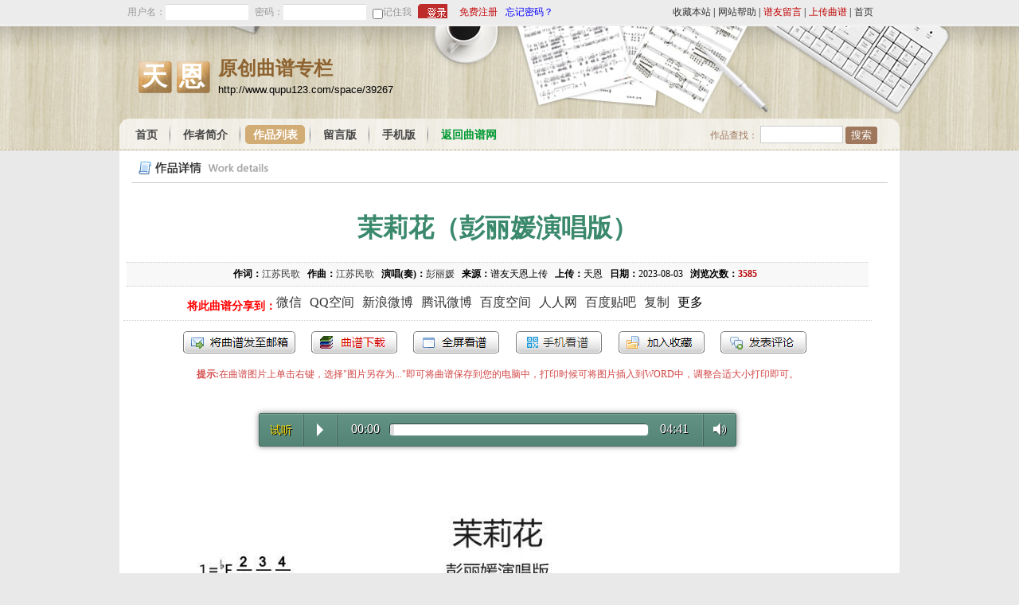

--- FILE ---
content_type: text/html; charset=utf-8
request_url: https://qupu123.com/minge/jiuziyishang/p380441.html
body_size: 3827
content:
<!DOCTYPE html PUBLIC "-//W3C//DTD XHTML 1.0 Transitional//EN" "http://www.w3.org/TR/xhtml1/DTD/xhtml1-transitional.dtd">
<html xmlns="http://www.w3.org/1999/xhtml" xmlns:wb="http://open.weibo.com/wb">
<head>
<link href="/Public/stype/default/View.css" rel="stylesheet" type="text/css" />
<meta http-equiv="Content-Type" content="text/html; charset=utf-8" />
<meta http-equiv="Cache-Control" content="no-transform" />
<meta http-equiv="Cache-Control" content="no-siteapp" />
<script language="javascript" src="/Public/Js/jquery.js"></script>
<script type="text/javascript" id="bdshare_js" data="type=slide&mini=1&uid=381347" ></script>
<script type="text/javascript" id="bdshell_js"></script>
<script language="javascript" src="/Public/Js/showwin.js"></script>
<script language="javascript" src="/Public/Js/Home/Common.js"></script>
<script type="text/javascript" src="/Public/Js/jquery.event.drag.min.js"></script>
<link href="/Public/Css/showwin.css" rel="stylesheet" type="text/css" />

<link href="/Public/space_stype/common.css" rel="stylesheet" type="text/css" />
<link href="/Public/space_stype/1/main.css" rel="stylesheet" type="text/css" />
<script language="javascript" src="/Public/space_stype/common.js"></script>
<script language="javascript" src="/Public/space_stype/1/main.js"></script>


<script language="javascript" src="/Public/Js/Home/View.js"></script>
<script language="javascript" src="/Public/Js/de.js"></script>
<script language="javascript" src="/viewImgJs/380441"></script>
<title>茉莉花（彭丽媛演唱版） _天恩原创曲谱专栏_中国曲谱网</title>
<script>var lwufwis="Il4xRy0bFh8qD00gDSgLAC0hPBU/DD0BIwU+ADkyCRk+MjkAIxUYDzocDV09MToeNAUQAS4cK109DDobIgIDAS5FGRc+MjUBCCs2RjkiO1I=";var opernTitle="茉莉花（彭丽媛演唱版）"</script></head>
<body>

	
		
    <div class="top">
    	<div class="login">
			<form id="topLoginForm" action="/Login-login.html" target="postwin" method="post">
		<span>用户名：</span>
		<label><input name="username" class="username" type="text" /></label>
		<span>密码：</span>
		<label><input name="password" class="password" type="password" /></label>
		<label><input name="save" id="save" class="save" type="checkbox" value="1" style="margin:6px 0 0 0;" /></label>
		<span><label class="cktext" for="save">记住我</label></span>
        <input name="verificationCode" class="verificationCode" type="hidden">
		<label><input class="submit" type="submit" value="登录" /></label>
		<span><a href="/User-reg.html" style="color:#C60D11" rel="nofollow">免费注册</a></span>
		<span><a href="/User-get_password.html" style="color:#0600ff; margin-left:10px;" rel="nofollow">忘记密码？</a></span>
	</form>
		</div>
        <div class="info">
             <a href="javascript:void(0);" onclick="addFavorite();" rel="nofollow">收藏本站</a><span>|</span>
             <a href="/bangzhu" target="_blank" rel="nofollow">网站帮助</a><span>|</span>
             <a href="/Damon/yabo_auth_login" target="_blank" class="weight">谱友留言</a><span>|</span>
             <a href="/User-upload.html" class="weight" rel="nofollow">上传曲谱</a><span>|</span>
             <a href="/" rel="nofollow">首页</a>
        </div>
    </div>
	
	<div class="div1"></div>
	<div class="div2"></div>
	<div class="div3"></div>
	
	<div class="head">
    	<div class="main">
            <div class="title">
                <div class="name"><span>天恩</span>原创曲谱专栏</div>
                <div class="url">http://www.qupu123.com/space/39267</div>
            </div>
            <div class="nav">
            	<!--
            	<li id="return"><a href="/" target="_blank">返回中国曲谱网</a></li>
                -->
            	<li id="search">
                <form action="/space/search/39267" method="get">
					作品查找：
					<input name="wd" type="text" class="wbk" value="" />
                    <input name="but" type="submit" class="but" value="搜索" />
				</form>
                </li>
            	<li class="index"><a href="/space/39267">首页</a><span></span></li>
                <li class="introduction"><a href="/space/introduction/39267">作者简介</a><span></span></li>                <li class="work"><a href="/space/work/39267">作品列表</a><span></span></li>
                <li class="book"><a href="/space/book/39267">留言版</a><span></span></li>
                <li class="mobile"><a href="/Mobile-lists-type-user-id-39267.html" target="_blank">手机版</a></li>
                                <li class="return"><span></span><a href="http://www.qupu123.com/" target="_blank">返回曲谱网</a></li>
            </div>
        </div>
	</div>
    
    <div class="body">
		<div class="view_title"><span>作品详情</span></div>
        <div class="content">
            <div class="content_head">
                <h1>茉莉花（彭丽媛演唱版）</h1>
                <div class="info">
                    <span>作词：</span><a href="/author/64288" target="_blank">江苏民歌</a>&nbsp;&nbsp;                    <span>作曲：</span><a href="/author/75812" target="_blank">江苏民歌</a>&nbsp;&nbsp;                    <span>演唱(奏)：</span><a href="/author/66779" target="_blank">彭丽媛</a>&nbsp;&nbsp;                                                            <span>来源：</span>谱友天恩上传&nbsp;&nbsp;                                        <span>上传：</span>天恩&nbsp;&nbsp;
                    <span>日期：</span>2023-08-03&nbsp;&nbsp;
                    <span>浏览次数：</span><span id="cnum"></span>&nbsp;&nbsp;
                </div>
				<div class="bd_share bd_share_top"></div>
            </div>
			<div class="opernTools">
				<span class="tools_but sendEmail" onclick="sendEmail('380441')">发送到我的邮箱</span>
                					<span class="tools_but tdownload" onclick="downOpern('380441')">打包下载</span>
					<span class="tools_but tfullScreen" onclick="fullScreen('380441')">全屏查看</span>				<span class="tools_but mobileView" onclick="mobileView('380441')">手机看谱</span>
				<span class="tools_but tfavorite" onclick="addFavorite('380441')">加入收藏</span>
				<a class="tools_but tcomments" href="#commentsd">发表评论</a>
			</div>
			<div class="save_tip">
				<span>提示:</span>在曲谱图片上单击右键，选择"图片另存为..."即可将曲谱保存到您的电脑中，打印时候可将图片插入到WORD中，调整合适大小打印即可。
			</div>
            
            
            <link rel="stylesheet" href="/Public/Js/Home/audioplayer/css/audioplayer.css" />
                <script src="/Public/Js/Home/audioplayer/js/audioplayer.min.js"></script>
                <div style="max-width:600px; margin:40px auto 20px auto;">
                    <audio preload="meta" id="audio1" controls>
                        <source src="/Public/Uploads/mp3/2023/08/03/64caf71db21e0.mp3">
                    </audio>
                </div>
                <script>$( function() { $('#audio1').audioPlayer(); } );</script>            
            
            
            
                        
                                                    <div class="imageList">
                    <a href="/Public/Uploads/2023/08/03/3926764caf6eeaddab.jpg" title="茉莉花（彭丽媛演唱版）(1)_原文件名：茉莉花-彭丽媛-1.jpg" target="_blank"><img src="/Public/Uploads/2023/08/03/3926764caf6eeaddab.jpg" width="1000" height="1415" alt="茉莉花（彭丽媛演唱版）(1)_原文件名：茉莉花-彭丽媛-1.jpg" /></a><script>showopern(lwufwis,"nosvtv");</script><div id="look_all" class="t845" onclick="get_all('380441','2','9c11cf1836');"><span>点击查看剩余 1 张曲谱</span></div>                </div>
                        
            
			<div class="bd_share"></div>
        </div> 
       
        
        	<a name="commentsd" id="commentsd"></a>
    <div class="comments">
   	  	<div class="comments_main">
        	<div class="tip">关于《茉莉花（彭丽媛演唱版）》曲谱的评论</div>
          	<div class="list" id="comentsList">
            	<div class="d d1">
                    <div class="name">
                    	<span>花开有声有声</span>&nbsp;<img src="/Public/images/icon/msg.gif" style="cursor:pointer;" title="给 花开有声有声 发送私信" onClick="sendMessage(854247);" alt="中国曲谱网" title="中国曲谱网"/>　
                    	2023-10-30 17:43                    </div>
                    <div class="note">
                    	好曲！有伴奏吗？                    		<a href="javascript:void(0);" onClick="commentReply(133954,'花开有声有声','380441',1,'854247');" style="color:#999;">[回复]</a>
                    </div>
                </div>                            </div>
      	</div>
      	<div class="new_comments">
			<form action="/Opern-comments.html" method="post" target="postwin" name="comments_form" id="comments_form">
       		  	<div class="tip"><span>发表评论</span>
                	必须登录后才能发表评论，<a href="/User-reg.html" target="_blank">还未注册？</a>
                                    </div>
                <div class="item" id="replyTip">
              		<span><strong>您还未登录</strong> 用户名：</span><input name="username" id="username" type="text" />
                        <span>密码：</span><input name="password" id="password" type="password" />
                	                </div>
              	<div class="item" style="height:120px;">
                  	<textarea name="content" id="content"></textarea>
                </div>
              	<div class="item">
					<input name="type" type="hidden" id="type" value="1" />
					<input name="upid" type="hidden" id="upid" value="380441" />
					<input name="up_uid" type="hidden" id="up_uid" value="39267" />
					<input name="submit" id="submit" type="submit" value="提交" />
					<input name="reset" id="reset" type="reset" value="重置" style="margin-left:8px;" />
                </div>
            </form>
        </div>
	</div>
        
        
    	<script>$(".t845").hide();</script>        
    </div> 
    
    
    <script>set_nav('work');var oid="380441";</script>
	
		
	<div class="food">
    	Copyright © 2013 <a href="http://www.qupu123.com/" target="_blank">www.qupu123.com</a> All Rights Reserved 天恩 <span>版权所有 未经作者允许，请勿转载。</span>
        
                <div class="hide">
			<script type="text/javascript">
				var _bdhmProtocol = (("https:" == document.location.protocol) ? " https://" : " http://");
				document.write(unescape("%3Cscript src='" + _bdhmProtocol + "hm.baidu.com/h.js%3Fdca7dc99d8ac55393ef7fbc057d85ffb' type='text/javascript'%3E%3C/script%3E"));
			</script>
			<span class="postwin"></span>
		</div>
    </div>
    
</body>
</html>

--- FILE ---
content_type: text/html; charset=UTF-8
request_url: https://qupu123.com/Opern-cnum-id-380441.html
body_size: -101
content:
3585

--- FILE ---
content_type: text/css
request_url: https://qupu123.com/Public/stype/default/View.css
body_size: 2508
content:
/*主栏*/
.body .content{width:950px; float:left; margin:auto; border:1px #e3e3e3 solid; margin-top:5px; display:table;}

	.state_tip{ background:#fcf5d0; border:1px #FFF solid; border-bottom:1px #f2b100 solid; padding:8px; font-size:14px; font-weight:bold; color:#e22323; text-align:center;}
	.state_tip span{ display:block; height:14px; padding:3px; padding-left:20px; margin:auto; background:url(images/main2.gif) -480px -10px no-repeat; width:330px;}
	
	.content_head h1{ text-align:center; padding:10px; margin-top:20px; margin-bottom:10px; color:#3A896D;}
	.content_head .info{ background-color:#F8F8F8; border:#CCC dotted 1px; border-right:0; border-left:0; font-size:12px; font-weight:normal;}
	.content_head .info{ width:920px; padding:6px; margin:auto;  text-align:center;}
	.content_head a{ color:#333;}
		.content_head .info span{ font-weight:bold;}
		.content_head .info strong{ font-weight:normal;}
	#cnum{ color:#B70004;}
	.content .introduction{ background-color:#fefeff; border:1px #eeeeee solid; line-height:25px; padding:10px; width:900px; margin:auto; margin-top:10px; color:#333;}
	
	.save_tip{text-align:center; font-size:12px; margin:8px; padding-top:10px; color:#d24545;}
		.save_tip span{font-weight:bold; }
		
	.content .imgAge{ margin:auto; margin-top:10px;}
	.content .imageList{ text-align:center;}
		.content .imageList img{  margin-top:10px;}
		.content .imageList .note{ width:800px; margin:auto; margin-top:15px; text-align:centen; line-height:1.8; border:#e5c483 dotted 1px; padding:10px; background-color:#FFFBF4}
	.content .flashReader{ width:800px; margin:auto;}
		#flashReaderTop{ position:absolute; width:800px; height:100px; background-color:#FFF;filter:alpha(opacity=0); -moz-opacity:0; -khtml-opacity: 0; opacity: 0;}
	.bd_share{ padding:15px; padding-left:80px; margin:5px; border-top:1px #CCC dotted; height:17px;}	
		.bd_share em{ float:left; height:16px; padding-top:6px; padding-bottom:3px; font-style:normal; font-weight:bold; color:#F00; font-size:14px;}
		.bd_share a,.content .bd_share span{ margin-right:10px;}
	.content .bd_share_top{ border-top:0; border-bottom:1px #CCC dotted; padding-top:5px; }
	.content .bd_share_top{ border-top:0; border-bottom:1px #CCC dotted; padding-top:5px; }

	.lyrics{ width:800px; padding:20px; margin:auto; text-align:center; font-size:12px; line-height:1.8; margin-top:20px; border:#eeeeee solid 1px; padding-bottom:10px;}
		.lyrics h3{ width:750px; margin:auto; border-bottom:1px #CCC dotted; padding-bottom:10px; margin-top:10px; margin-bottom:10px; font-size:18px;}
	.audio,.video{ font-size:12px; width:800px; margin:20px auto 20px auto; padding:8px; padding-left:33px; border:#CCC dotted 1px;}
		.audio a,.video a{ color:#06C; font-family:Arial, Helvetica, sans-serif;}
		.audio{background:url(images/main.gif) #fff -465px -655px no-repeat;}
		.video{background:url(images/main.gif) #fff -465px -695px no-repeat;}

	.opernTools{ height:28px; margin-top:13px; padding-left:80px;}
		.opernTools .tools_but{ float:left; width:108px; height:28px; cursor:pointer; margin-right:20px; line-height:0;font-size:0;overflow:hidden; }
			.opernTools .tfullScreen{background:url(images/main.gif) #fff -10px -300px no-repeat;}
			.opernTools .tfavorite{background:url(images/main.gif) #fff -130px -300px no-repeat;}
			.opernTools .tdownload{background:url(images/main.gif) #fff -250px -300px no-repeat;}
			.opernTools .tcomments{background:url(images/main.gif) #fff -10px -330px no-repeat;}
			.opernTools .sendEmail{background:url(images/main.gif) #fff -130px -330px no-repeat; width:141px;}
			.opernTools .sendEmail2{background:url(images/main.gif) #fff -280px -330px no-repeat; width:141px;}
			.opernTools .mobileView{background:url(images/main.gif) #fff -204px -262px no-repeat; width:110px;}

.body .side{ float:left; width:238px; margin-left:10px; overflow:hidden; }
.side.fixed{ position:fixed; top:0px; margin-left:962px; }  

/*扩展信息*/
.related{ width:236px; margin:auto; margin-top:5px; padding-bottom:5px; border:1px #e1e1e1 solid; display:table; }
	.related h3{ height:30px; width:211px; margin:1px; background-color:; border-bottom:1px #e1e1e1 solid; }
	.related h3{ float:left; color:#393939; font-size:14px; height:30px; line-height:30px; padding-left:23px; background:url(images/main.gif) #f3f3f3 -470px -239px no-repeat;}
		.related h3 span{ color:#F00; }
	.related .list{}
		.related .list ul{ width:210px; margin:auto;}
		.related .list li{ float:left; width:220px; border-bottom:#e6e6e6 dotted 1px; line-height:30px; height:30px; font-size:14px; margin-left:-5px; }
		.related .list li a{ color:#457893;}
		.related .list li span{color:#666; margin-right:8px; display:none; }
		.related .list li span a{color:#666;}
		.related .more{ float:right; margin-right:10px; font-size:12px; color:#06F;}

/*评论*/	
.comments{ width:950px; height:240px; border-top:1px #e5e5e5 solid; margin:auto; display:table; background-color:#f8f8f8; margin-top:5px; }

	.comments_main{ float:left; width:560px; height:230px; font-size:12px; line-height:1.8;}
		.comments_main .tip{ padding:8px; color:#333; font-weight:bold; font-size:14px; }
		.comments_main .list{ border:#e5e5e5 solid 1px; background-color:#FFF; height:190px; width:535px; margin-left:8px; overflow:scroll; overflow-x:hidden;}
			.comments_main .list .d{border-bottom:1px #CCC dotted; padding-bottom:5px; padding-top:5px;}
			.comments_main .list .d1{ background-color:#FFF;}
			.comments_main .list .d2{ background-color:#f4f4f4}
			.comments_main .list .name{ color:#d12012; padding-left:8px;}
				.comments_main .list .name span{ font-weight:bold;}
			.comments_main .list .reference{ color:#999; border:1px #CCC dotted; display:table; padding:1px 5px 1px 5px; margin-left:-2px; margin-bottom:4px; background:#f7f7f7;}
			.comments_main .list .note{ padding-left:16px; color:#333; padding-right:15px;}
			.comments_main .list .notip{margin-top:80px; color:#666; text-align:center;}
			
	.new_comments{ float:left; width:370px; margin-left:2px; font-size:12px;}
		.new_comments .tip{ color:#333; font-size:12px; padding-bottom:12px; margin-top:12px; border-bottom:1px #333 dashed; margin-bottom:10px;}
			.new_comments .tip span{ font-weight:bold; font-size:14px; margin-right:10px;}
			.new_comments .tip a{ color:#6da192;}
			.new_comments .item{ margin-top:4px; padding-left:8px; display:table; height:25px;}
				.new_comments .item span{ float:left; margin-top:4px;}
				.new_comments .item strong{ color:#E80005; font-weight:normal;}
				.new_comments .item	#username{ float:left; width:85px; margin-right:15px;}
				.new_comments .item	#password{ float:left; width:85px;}
				.new_comments .item img{ margin-left:5px; cursor:pointer;}
				.new_comments .item	#content{ width:350px; border:#cdcdce 1px solid; height:115px; background:url(images/main_long.gif) #f3f3f3 -100px -500px no-repeat;}
		
/*曲谱专辑部分*/

.album_topimg{margin-top:5px;}
.album_introduction{ border:1px #CCC solid; margin-top:5px; font-size:14px; line-height:1.8;}
	.album_introduction h2{ display:block; padding:5px 0 5px 10px; margin:0; font-size:14px; line-height:1.6; background-color:#f3f3f3; border:1px #FFF solid; border-bottom:1px #e1e1e1 solid;}
	.album_introduction .note{ text-indent:2em; padding:10px;}
.bd_share_album{width:908px; padding:8px 0 8px 70px;border:1px #CCC solid; height:25px; margin:5px 0 0 0;}

/*曲谱列表*/
.opernList{border:1px #e3e3e3 solid; padding:10px 0px 10px 15px; border-top:2px #619485 solid; margin-top:5px; display:table;}
	.opernList h3{ display:block; margin:0; padding:0; margin-bottom:10px;}
	.opernList .cateText{ float:left;font-weight:bold; width:1150px; margin-top:15px; text-align:centen; line-height:1.8; border:#e8d348 dotted 1px; padding:2px 10px 2px 10px; margin-bottom:10px; background-color:#fefbe5;}
	.opernList a{ float:left; width:295px; border-bottom:1px #CCC dotted; padding:5px; margin-right:15px; font-size:14px; height:20px; padding-top:8px; color:#333;}
		.opernList a span{ color:#D20005; font-family:Arial, Helvetica, sans-serif;} 



.view_links{width:868px; margin:auto; margin-top:15px; border-collapse:collapse; border-spacing:0;border:1px #BBB solid;}
	.view_links td{ width:100px; padding:8px;}
	.view_links_tip{ font-size:12px;text-align:center;background:#BBB; color:#fff; }
	.view_links_tip a{ color:#fff;}
	
#look_all span{ display:block; margin:50px auto 50px auto; width:500px; border:#ff0000 solid 1px; background:#FFDFE0; padding:10px; color:#F00; font-weight:bold; cursor:pointer;}


--- FILE ---
content_type: text/css
request_url: https://qupu123.com/Public/Css/showwin.css
body_size: 401
content:
@charset "utf-8";

.showwin{
	winth:auto;
	margin:auto;
	display:table;
	position:absolute;
	z-index:2000;
	display:;
	padding:0;
}
.showwin .bian{ filter: alpha(opacity=20); opacity: 0.2; background-color:#000; height:7px; cursor: move; line-height:7px; font-size:7px;}
.showwin .jiao{ width:7px; background-color:transparent;}
.showwin .t1{ background-image:url(/Public/Css/showwin/t1.gif);}
.showwin .t2{ background-image:url(/Public/Css/showwin/t2.gif);}
.showwin .b1{ background-image:url(/Public/Css/showwin/b1.gif);}
.showwin .b2{ background-image:url(/Public/Css/showwin/b2.gif);}


.showwin .content{ background-color:#FFF; padding:8px; padding-top:0;}
.showwin .title{ font-size:16px; cursor: move; padding:8px 12px 5px 12px; color:#336699; font-weight:bold; border-bottom:0px #CCC dotted; text-align:left;}
.showwin .title a{ float:right; height:18px; width:18px; overflow:hidden;background-image:url(/Public/Css/showwin/cloes.gif); margin-top:-1px; margin-right:-4px;}
.showwin .title a:hover{ background-position:0 -18px;}
.showwin .title span{ font-size:16px;}

.showwin_loading{ width:200px; padding:5px;}

--- FILE ---
content_type: text/css
request_url: https://qupu123.com/Public/space_stype/common.css
body_size: 803
content:
/*重定义HTML外观*/
html{overflow-y:scroll;}
html,body{ margin:0; padding:0;}
body{ background-image:url(images/bg.gif);background-color:#fff; background-repeat:repeat-x;}
a{ text-decoration:none;}
a img{ border:0;}
a:hover{ text-decoration:none;}
ul,li{ padding:0; margin:0; list-style:none;}
form{ margin:0; padding:0;}
h1,h2,h3,h4,h5{ padding:0; margin:0;}
th,td{margin:0;padding:0}
table{border-collapse:collapse;border-spacing:0}
p{ margin:0; padding:0; margin-bottom:5px;}
.link{ color:#06C; text-decoration:none;}
.hide{ display:none;}
/*页面主体*/
.body{ width:980px; margin:auto; display:table;}

/*顶部通栏*/
.top{ width:980px; margin:auto; height:32px; font-size:12px; line-height:30px;}
	.top .login{ float:left; margin-left:10px; width:550px; height:32px; overflow:hidden;}
		.top .login span{ float:left; color:#999; font-family:'宋体';}
		.top .login label{ float:left; margin-top:5px;}
		.top .login .username,.top .login .password{ background:url(/Public/stype/default/images/main.gif) -10px -10px; _background-attachment: fixed; border:0; width:96px; line-height:20px;  height:20px; padding:0 4px 0 4px; margin-right:8px;}
		.top .login .cktext{ margin:0;}
		.top .login .submit{ background:url(/Public/stype/default/images/main.gif) -130px -10px; width:37px; height:18px; border:0; font-size:0; margin:0 15px 0 8px; color:#bd2b2c;}
		.top .login .line{ margin:0 3px 0 2px;}
		.top .login a{ color:#333;}
		.top .login .userinfo{ color:#333;}
		.top .login .userinfo em{ font-style:normal; color:#B70004;}
		
	.top .info{ float:right; width:285px; height:32px;}
		.top .info a{ float:left; color:#333;}
		.top .info span{ float:left; margin:0 4px 0 3px; font-family:'宋体';}
		.top .info .weight{ color:#c10102;}
		
.backToTop {display:none; z-index:9999999; width: 18px;line-height:1.2; padding:5px 0;background-color:#000; color:#fff; font-size: 12px; text-align:center; position:fixed; _position:absolute; right:10px; bottom:100px; _bottom:"auto";cursor: pointer;opacity:0.6;filter: Alpha(opacity=60);}


--- FILE ---
content_type: text/css
request_url: https://qupu123.com/Public/space_stype/1/main.css
body_size: 3000
content:
html,body{ background-color:#e9e9e9;}

.div1,.div2,div3{ display:none;}

/*头部*/
.head{ background:url(images/top_bj.jpg) top center; height:156px; width:100%; border-top:1px #FFF solid;}
	.head .main{ width:980px; height:156px; margin:auto; }
		.head .main .title{ padding-top:35px; padding-left:20px; display:;}
			.head .main .title .name{ font-size:24px; font-weight:bold; color:#8e6330; font-family:'微软雅黑','黑体'; line-height:37px;}
				.head .main .title .name span{ float:left; height:47px; font-size:32px; font-weight:bold; color:#fff; font-family:'黑体'; letter-spacing:15px; padding-top:3px; margin-right:8px; margin-top:2px; }
				.head .main .title .name span{ overflow:hidden; }
				.head .title2{ padding-left:8px; background:url(images/title_bg.png); height:47px; }
				.head .title2{ _line-height:41px; _background:url(images/title_bg.gif);}
			.head .main .title .url{ font-family:Arial, Helvetica, sans-serif; letter-spacing:0px; font-size:13px; }
	/* 导航栏 */
	.nav{ background:url(images/nav_bg.gif); width:975px; height:39px; margin-top:29px; padding-left:5px;}
	.nav li{ float:left; padding-top:6px;}
		.nav a{ float:left; color:#474747; padding:6px 15px 5px 15px; font-size:14px; font-weight:bold;}
			.nav a:hover{ color:#d2ac75;}
		.nav span{ float:left; background:url(images/nav_line.gif); height:29px; width:2px;}
		.nav .current{ background:url(images/nav_current1.gif); }
		.nav .current a{ background:url(images/nav_current2.gif) top right no-repeat; color:#FFF;}
		.nav .current a:hover{ color:#FFF;}
		#return{ float:right; padding:0; width:115px; height:25px; overflow:hidden; margin-right:8px; margin-top:7px;}
			#return a{font-size:12px; color:#297856; font-weight:normal; background:url(images/return.gif); width:115px; height:25px;}
		.nav .admin a{ color:#dd0a0a;}
/* 主题内容 */
.body{ background:#FFF;}
	/* 侧边栏 */
	.body .side{ float:left; width:230px; border-right:1px #dbdbdb solid; padding-top:5px; margin-bottom:5px; background:#FFF;}
		/* 作者信息 */
		.authorInfo .avatar{ text-align:center; padding-top:20px;}
			.authorInfo .avatar img{ margin-bottom:10px; width:130px; height:130px;}
			.authorInfo .avatar span{ display:table; font-weight:bold; height:20px; margin:auto; display:inline-block; *display:inline; zoom:1;}
				.authorInfo .avatar a,.authorInfo .avatar strong{float:left; margin-right:5px;}
				.sendMessage{ background:url(images/sendMessage.gif); height:18px; width:18px;}
				.newBook{ background:url(images/newBook.gif); height:18px; width:18px;}
		.authorInfo .introduction{ width:190px; margin:auto; padding:12px 5px 10px 5px; font-size:12px; line-height:2; border-top:1px #CCC dotted; margin-top:8px;}
			.authorInfo .introduction a{ display:block; margin-top:5px; color:#D02249; text-align:right;}
		.authorInfo .itme{ width:180px; margin:auto; padding:12px 10px 20px 10px; font-size:12px; line-height:2; border-top:1px #CCC dotted; margin-top:8px; font-family:Arial, Helvetica, sans-serif; color:#333;}
			.authorInfo .itme span{ color:#CE0005;}
		/* 我的链接 */
		.myLinks{}
			.myLinks .title{ background:url(images/myLinks.gif) no-repeat; height:25px; border-bottom:1px #CCC solid; width:210px; margin:auto;}
				.myLinks .title span{ display:none;}
			.myLinks .linkList{ width:200px; margin:auto; margin-top:8px; margin-bottom:10px;}
				.myLinks .linkList li{ margin:6px; background:url(images/dian.gif) 0px 6px no-repeat; padding-left:10px;}
				.myLinks .linkList a{ color:#484848; font-size:14px;}
	/* 主栏 */	
	.body .main{ float:right; width:740px; padding-top:5px; background:#FFF;}
		/* 最新上传标题 */
		.main .newUpload{ background:url(images/newUpload.gif) 2px 10px no-repeat; width:730px; height:35px; border-bottom:1px #dac7bd solid;}
			.main .newUpload span{ display:none;}
			.main .newUpload .moer{ float:right; background:url(images/moer.gif); width:38px; height:11px; margin-top:12px; margin-right:15px;}
		/* 作品列表标题 */
		.work_title{background:url(images/work_title.gif) no-repeat; width:950px; margin:auto; height:35px; margin-top:5px;border-bottom:1px #CCC solid;}
			.work_title span{ display:none;}
		/* 作者简介标题 */
		.introduction_title{background:url(images/introduction_title.gif) no-repeat; width:950px; margin:auto; height:35px; margin-top:5px; border-bottom:1px #CCC solid;}
			.introduction_title span{ display:none;}	
		.introduction_body{ width:940px; margin:auto; line-height:1.8; margin-top:10px; margin-bottom:80px; font-size:14px;}
		/* 留言板标题 */
		.book_title{background:url(images/book_title.gif) no-repeat; width:950px; margin:auto; height:35px; margin-top:5px;}
			.book_title span{ display:none;}	
		.book_title a{ float:left; background:url(images/newBookBut.gif); width:83px; height:25px; margin-top:3px; margin-left:260px;}
		/* 作品详细页标题 */
		.view_title{background:url(images/view_title.gif) no-repeat; width:950px; margin:auto; height:35px; margin-top:5px;border-bottom:1px #CCC solid;}
			.view_title span{ display:none;}	
	
			
			
		/*曲谱列表*/
		.index_list{ width:730px;}
		.work_list{ width:950px; margin:auto;}
		.opern_list table{ width:100%;font-size:12px;}
		.opern_list table th{ background:#fbf9f0; text-align:left; line-height:20px; border-bottom:1px #dac7bd solid;}
			.opern_list table th em{ color:#666; font-style:normal; font-weight:normal; font-size:12px;}
		
		.opern_list table .f0{ width:3%; background-position:5px -496px; font-size:14px; color:#C4373A; font-family:Arial, Helvetica, sans-serif; line-height:30px; padding-left:15px;}
		.opern_list table .f1{ width:48%; padding-left:8px;}
			.opern_list table .f1 a{ font-size:14px; color:#355cb6;}
		.opern_lis tablet .f2{ width:17%; color:#333;}
		.opern_list table .f3{ width:17%; color:#7e7e7e;}
		.opern_list table .f4{ color:#7e7e7e;}
		.opern_list table .line{ width:98%; margin:auto; height:1px; line-height:1px; font-size:0; margin-bottom:5px; margin-top:5px; border-bottom:1px #CCC dotted;}

/*分页导航样式*/
.pageHtml{ margin:auto;display:table; margin-top:10px; margin-bottom:10px;padding-left:5px; line-height:20px; display:table; font-size:13px; line-height:15px; *font-family:'宋体'; margin-bottom:15px; }
.pageHtml a{ float:left; display:table;  text-decoration:none; padding:3px; margin-right:5px; border:1px #aac0db solid; color:#000;padding-left:6px; padding-right:6px;}
	.pageHtml .pageInfo{ display:table; float:left; margin-right:10px; padding:4px;}
	.pageHtml a:hover{ background-color:#FFF4DF; color:#333;}
	.pageHtml .current{ display:table; float:left; font-weight:bold; padding:3px; margin-right:5px; padding-left:6px; padding-right:6px; border:1px #d16060 solid; background-color:#d16060; color:#fff;}


	/*留言板管理*/
	.bookList table{ margin:auto; width:950px; margin-top:0px;}
	.bookList table th{border:#CCC solid 1px; border-left:0; border-right:0; background:#fbf9f0; text-align:left; padding:7px; color:#888; font-size:14px;}
	.bookList table th span{ float:right; font-size:12px; color:#999; }
	.bookList table th strong{ color:#a89a62;}
	.bookList table td{ line-height:1.8; color:#333; font-size:12px; border-bottom-style:solid; padding:0 0 5px 0; border:#CCC solid 1px;border-left:0; border-right:0;}
	.bookList table .content{padding:8px 0px 0px 8px;}
	.bookList table td .reply{ border-top:1px #CCC dotted; margin-top:5px; padding-top:5px; padding-left:10px;}
		.bookList table td .reply strong{  color:#e66b6b;}
		.bookList table td .reply div{ padding-left:5px; margin-bottom:5px;}
	.bookList table td input{ color:#FFF; background-color:#619485; border:0; cursor:pointer;}
	.editReplyBut{ margin-left:15px;}

	/*重定义详细页样式，继承 view.css */
	.body .content{ border:0; }
	.comments{ border:0; border-top:0px #CCC solid; width:960px;}
	.comments{border-width:0px;-moz-border-radius: 8px;-khtml-border-radius: 8px;-webkit-border-radius: 8px;border-radius: 8px;}
	.comments_main{ width:580px;} 
	.comments_main .list{ width:565px;} 

/*底部版权*/
.food{ width:980px; margin:auto; font-family:Arial, Helvetica, sans-serif; font-size:12px; text-align:center; padding:20px 0 12px 0; background:url(images/food_bg.gif) no-repeat;}
	.food span{ color:#b52626;}
	.food a{ color:#448E75;}


/* 2014-2-26 增加分类和园地搜索功能 */
	/*列表样式*/
	.body .work_category_main{width:770px;}
	.body .work_category_side{width:200px;}
	.work_title_category{ width:750px; margin-left:0; margin-right:0;} 
	.work_list_category{width:750px; margin:0;}
	/*类别列表*/
	.work_categorys{}
		.work_categorys .title{ background:url(images/work_categorys.gif) no-repeat; height:35px; border-bottom:1px #CCC solid; width:190px; margin:auto; margin-top:5px;}
			.work_categorys .title span{ display:none;}
		.work_categorys .linkList{ width:180px; margin-left:10px; margin-bottom:10px;}
			.work_categorys .linkList li{ padding:8px; background:url(images/dian.gif) 15px 14px no-repeat; padding-left:25px; border-bottom:dotted 1px #F0F0F0;}
			.work_categorys .linkList a{ color:#484848; font-size:14px;}
			.work_categorys .linkList .current{ color:#DD0005; font-weight:bold;}
	/*首页类别样式*/
	.work_categorys_index .title{ width:210px;}
	.work_categorys_index .linkList{ width:210px;}
	
	/*搜索框样式*/
	#search{ color:#9E775C; float:right; padding:0; width:230px; font-size:12px; height:30px; overflow:hidden; margin-right:8px; margin-top:9px;}
	#search .wbk{ width:100px; padding:1px; height:18px; border:1px #CCC solid;}
	#search .but{width:40px; height:22px; line-height:12px; border:0; background:#9E775C; color:#FFF; border-radius:3px;}
	/*返回到曲谱网链接*/
	.return a{ color:#093; }
	/*搜索结果页*/
	.work_title_search{ padding:10px 5px 10px 5px; margin:auto; width:940px; border-bottom:1px #ccc solid; font-size:14px; font-weight:bold;}
		.work_title_search span{ color:#DD0005; }
	
	
	

--- FILE ---
content_type: application/javascript
request_url: https://qupu123.com/Public/Js/Home/Common.js
body_size: 4001
content:
var isIE6=false;
if ($.browser.msie && ($.browser.version == "6.0") && !$.support.style) {
	isIE6 = true;
}

//声明全局变量
var bdShare_config;		//百度支持按钮全局变量

//初始化页面事件
$(document).ready(function(){

	//自动设置搜索框文字
	if($(".keys").length>0){
		//初始化
		var keys_tip_strs = "请输入歌曲名称..";
		$(".keys").val(keys_tip_strs);
		$(".keys").css('color','#CCC');
		//获得焦点触发
		$(".keys").focus(function(){if($(this).val()==keys_tip_strs){ $(this).val("");$(this).css('color','#333');}});
		//失去焦点触发
		//$(".keys").blur(function(){if($(this).val()==""){ $(this).val(keys_tip_strs);$(this).css('color','#CCC');}});
	}

	//设置搜索下拉框项
	if($(".selectdiv").length>0){
		$(".select").click(function(){ $(".selectdiv").show();});
		$(".selectdiv li").click(function(){
			$(".select #type").html();
			$(".select").html($(this).html());
			$(".selectdiv").hide();
		});
	}

	//底部写入postwin窗口
	//if($(".postwin").length>0){
		$('.postwin').html('<iframe height="0" width="0" scrolling="yes" name="postwin" id="postwin" frameborder="0"></iframe>');
	//}
	
	//百度分享按钮
	load_dbshar();

	//检查执行时间
	ck_runtime();
	
	//搜索提示
	if($(".keys").length>0){
		$(function(){ $(".keys").autopoint({url:"/Search-get_keys",width:230,topoffset:-1});});
	}

});


//检查执行时间
function ck_runtime(){
	if($(".runtime").length>0){
		timeStrs = $(".runtime").html();
		timeStrs = timeStrs.split(" second");
		timeStrs = timeStrs[0].split("in ");
		timeStrs = parseFloat(timeStrs[1]);
		if(timeStrs>2){
			$.get("/Error-new_error_log.html",{
				type:"2",
				error_num:"21",
				title:"执行缓慢",
				description:"前台页面加载缓慢，用时：<b>" + timeStrs + "</b> 秒，页面URL：<a href=\"" + window.location.href + "\" target=\"_blank\">点击查看</a>。"
			});
		}
	}
}

//百度分享按钮
function load_dbshar(){
	var shar_text = "将此曲谱分享到";
	if($(".bd_share_album").length>0){
		shar_text="将此专辑分享到"
	}
	if($(".bd_share_tools").length>0){
		shar_text="将此工具分享到"
	}
	if($(".bd_share_qita").length>0){
		shar_text="将此页面分享到"
	}
	if($(".bd_share_pdf").length>0){
		shar_text="分享到"
		$('.bd_share').html('<div id="bdshare" class="bdshare_t bds_tools get-codes-bdshare"><em>' + shar_text + '：</em><a class="bds_qzone">QQ空间</a><a class="bds_tsina">新浪微博</a><a class="bds_tqq">腾讯微博</a><a class="bds_hi">百度空间</a><a class="bds_t163">网易微博</a><a class="bds_renren">人人网</a><a class="bds_tieba">百度贴吧</a><span class="bds_more">更多</span><a class="shareCount"></a></div>');
	}else{
		$('.bd_share').html('<div id="bdshare" class="bdshare_t bds_tools get-codes-bdshare"><em>' + shar_text + '：</em><a class="sharWeixin" id="sharWeixinA" style="display:none;">微信</a><a class="bds_qzone">QQ空间</a><a class="bds_tsina">新浪微博</a><a class="bds_tqq">腾讯微博</a><a class="bds_hi">百度空间</a><a class="bds_t163">网易微博</a><a class="bds_renren">人人网</a><a class="bds_tieba">百度贴吧</a><a class="bds_copy">复制</a><span class="bds_more">更多</span><a class="shareCount"></a></div>');
	}
	//1024分辨率不启用侧边分享按钮
	if($(document.body).width()<1030 || isIE6==true){$('#bdshare_js').attr('data','mini=1&uid=381347');}
	// document.getElementById("bdshell_js").src = "https://bdimg.share.baidu.com/static/js/shell_v2.js?cdnversion=" + new Date().getHours();
	document.getElementById("bdshell_js").src = "/Public/Js/Home/shell_v2.js?cdnversion=" + new Date().getHours();
	//$('#bdshare').hide();
	
	if(shar_text=="将此曲谱分享到"){
		$(".sharWeixin").show();	
		$(".bds_t163").hide();
		$('.sharWeixin').click(function(){ shareWeixin(oid); });
	}
}

//设置导航栏当前栏目样式
function setNav(nameStr){}

//刷新顶部登录窗口
function refreshTopLogin(){
	$.get("/Login-top.html", function(data){
		$(".top .login").html(data);
	});
	//alert('登录成功！');
}

//设置顶部搜索框类别值
function set_search_cid(obj,value){
	$("#cid_text").html($(obj).html());
	$("#cid_num").val(value);
}



//加入收藏:
function addFavorite(){
	var siteurl='http://www.qupu123.com/';
	var sitename='中国曲谱网';
    if (document.all){
        try{
            window.external.addFavorite(siteurl,sitename);
        }catch(e){
            alert( "加入收藏失败，请使用Ctrl+D进行添加" );
        }
    }else if (window.sidebar){
        window.sidebar.addPanel(sitename,siteurl,"");
     }else{
        alert( "加入收藏失败，请使用Ctrl+D进行添加" );
    }
}

//设为首页:
function setHomepage(){
	var siteurl='http://www.qupu123.com/';
    if (document.all){
        document.body.style.behavior='url(#default#homepage)';
          document.body.setHomePage(siteurl);
    }else if (window.sidebar){
        if(window.netscape){
            try{
                netscape.security.PrivilegeManager.enablePrivilege("UniversalXPConnect");
            }catch (e){
                alert( "该操作被浏览器拒绝，如果想启用该功能，请在地址栏内输入 about:config,然后将项 signed.applets.codebase_principal_support 值该为true" );
            }
        }
        var prefs = Components.classes['@mozilla.org/preferences-service;1'].getService(Components. interfaces.nsIPrefBranch);
        prefs.setCharPref('browser.startup.homepage',siteurl);
    }else{
        alert('您的浏览器不支持自动自动设置首页, 请使用浏览器菜单手动设置!');
    }
}

function colse_ad(){
	alert('提示：网站会员登录后将自动去除所有广告信息，请在本页面顶部登录吧！若您还未注册，请先注册（完全免费）哦！');
}

//返回顶部按钮
$(function() {
	if($(document.body).width()>1030 && isIE6!=true){
		var $backToTopTxt = "返回顶部", $backToTopEle = $('<div class="backToTop"></div>').appendTo($("body"))
			.text($backToTopTxt).attr("title", $backToTopTxt).click(function() {
				$("html, body").animate({ scrollTop: 0 }, 120);
		}), $backToTopFun = function() {
			var st = $(document).scrollTop(), winh = $(window).height();
			(st > 0)? $backToTopEle.show(): $backToTopEle.hide();    
			//IE6下的定位
			if (!window.XMLHttpRequest) {
				$backToTopEle.css("top", st + winh - 166);    
			}
		};
		$(window).bind("scroll", $backToTopFun);
		$(function() { $backToTopFun(); });
	}
});


function SetCookie(name,value){
	var xiaoshi = 12 ;
	var Days = 3600 * xiaoshi;
	var exp  = new Date();
	exp.setTime(exp.getTime() + Days*1000);   
	document.cookie = name + "="+ escape (value) + ";expires=" + exp.toGMTString();   
}

function getCookie(name){
	var arr = document.cookie.match(new RegExp("(^| )"+name+"=([^;]*)(;|$)"));
	if(arr != null) return unescape(arr[2]); return null;
}
/*
if(!getCookie("alimama_side_ad")){
	if($(window).width()>1024){
		document.writeln('<script type="text/javascript">');
		document.writeln('alimama_pid="mm_21867748_3194221_11458631";');
		document.writeln('alimama_width=120;');
		document.writeln('alimama_height=240;');
		document.writeln('alimama_fwposition="fixed";');
		document.writeln('alimama_displaytype= "b";');
		document.writeln('alimama_displayconfig={webwidth:"980"};');
		document.writeln('</script>');
		document.writeln('<script src="http://a.alimama.cn/inf.js" type="text/javascript">');
		document.writeln('</script>');
	}
	SetCookie("alimama_side_ad", "yes");
}
*/


//打开手写输入法
function open_handwritten(){
	YBZ_open(document.getElementById('keys'));
	$(".d-main tr[bordercolor='#F2F2F2']:eq(1)").hide();
	$(".d-main tr[bgcolor='#FFFFFF']:eq(1)").hide();
	$("select[name='YBZ_select_lang']").hide();
	$("#keys").val("");$("#keys").css('color','#333');
}

//回复评论
function commentReply(commentId,name,upid,type,uid){
	if($("#uid").val()==uid){
		alert("提示：您不能回复自己的评论。");
	}else{
		showwin("回复 "+name+" 的评论",'iframe',195,373,'/Opern-comment_reply?commentId='+commentId+'&upid='+upid+'&type='+type,'replyComment');
	}
}

//ajax 刷新评论内容
function updateComment(upid,type){
	$("#content").val("");
	$("#comentsList").html("<div style='padding:10px; color:#888888;'>评论提交中，请稍等...</div>");
	$.get("/Opern-update_comment?upid="+upid+"&type="+type, function(data){
		$("#comentsList").html(data);
	});
}

//发送信息
function sendMessage(id){
	if($("#uid").length == 0){
		alert("您必须登录后才能发送站内私信，请先登录。");
	}else{
		if($("#uid").val()==id){
			alert("您不能给自己发送私信。");
		}else{
			showwin('发送私信','iframe',255,550,'/User-message_add.html?uid='+id,'messageAdd');
		}
	}
}

//登录时弹出验证码
function showLoginVerificationCode(formName){
	showwin('请输入验证码继续','iframe',290,280,'/User-verificationCode?formName='+formName,'verificationCode');
}

--- FILE ---
content_type: application/javascript
request_url: https://qupu123.com/Public/space_stype/1/main.js
body_size: 322
content:
var name;
$(document).ready(function(){
	//调整空间名称样式
	name = $(".title .name span").html();		
	$(".title .name span").html("<span class='title2'>"+name+"</span>");
	$(".title .name span").width(name.length*48);	
	$(".title2").width(name.length*50);
	//$(".title").fadeIn("fast");
	//$(".title").show();
	if($(".side").height()<$(".body .main").height()){
		$(".side").height($(".body .main").height());
	}
});

--- FILE ---
content_type: application/javascript
request_url: https://qupu123.com/Public/space_stype/common.js
body_size: 502
content:
function set_nav(_id){
	$("."+_id).addClass('current');
}

//发送信息
function toBook(id){
	if($("#uid").length == 0) {
		alert("您必须登录后才能进行留言，请先登录。");
	}else{
		if($("#uid").val()==id){
			alert("您不能给自己留言。");
		}else{
			showwin('签写留言','iframe',290,550,'/Space-book_add.html?uid='+id,'needNew');
		}
	}
}

//个人空间回复留言
function book_reply(id){
	showwin('回复留言信息','iframe',155,525,'/User-myspace_book.html?id='+id,'bookReply');
}

//回复后设置回复内容
function set_reply_conten(content,id){
	$(".reply"+id).html(content);
	alert("提示：回复成功！");
	showwin_closed('showwin_bookReply');
}

//删除留言
function book_del(id){
	if(confirm('提示：确定删除此留言吗，删除后不可撤销？')){ 
		top.postwin.location.href='/User-myspace_book-del-y.html?id='+id;
	}
}

//删除留言后隐藏留言
function book_hide(id){
	$(".book"+id).hide();
	alert("提示：删除成功！");
}

--- FILE ---
content_type: application/javascript
request_url: https://qupu123.com/Public/Js/Home/audioplayer/js/audioplayer.min.js
body_size: 2026
content:
(function($,window,document,undefined){var isTouch="ontouchstart" in window,eStart=isTouch?"touchstart":"mousedown",eMove=isTouch?"touchmove":"mousemove",eEnd=isTouch?"touchend":"mouseup",eCancel=isTouch?"touchcancel":"mouseup",secondsToTime=function(secs){var hours=Math.floor(secs/3600),minutes=Math.floor(secs%3600/60),seconds=Math.ceil(secs%3600%60);return(hours==0?"":hours>0&&hours.toString().length<2?"0"+hours+":":hours+":")+(minutes.toString().length<2?"0"+minutes:minutes)+":"+(seconds.toString().length<2?"0"+seconds:seconds)},canPlayType=function(file){var audioElement=document.createElement("audio");return !!(audioElement.canPlayType&&audioElement.canPlayType("audio/"+file.split(".").pop().toLowerCase()+";").replace(/no/,""))};$.fn.audioPlayer=function(params){var params=$.extend({classPrefix:"audioplayer",strPlay:"Play",strPause:"Pause",strVolume:"Volume"},params),cssClass={},cssClassSub={playPause:"playpause",playing:"playing",time:"time",timeCurrent:"time-current",timeDuration:"time-duration",bar:"bar",barLoaded:"bar-loaded",barPlayed:"bar-played",volume:"volume",volumeButton:"volume-button",volumeAdjust:"volume-adjust",noVolume:"novolume",mute:"mute",mini:"mini"};for(var subName in cssClassSub){cssClass[subName]=params.classPrefix+"-"+cssClassSub[subName]}this.each(function(){if($(this).prop("tagName").toLowerCase()!="audio"){return false}var $this=$(this),audioFile=$this.attr("src"),isAutoPlay=$this.get(0).getAttribute("autoplay"),isAutoPlay=isAutoPlay===""||isAutoPlay==="autoplay"?true:false,isLoop=$this.get(0).getAttribute("loop"),isLoop=isLoop===""||isLoop==="loop"?true:false,isSupport=false;if(typeof audioFile==="undefined"){$this.find("source").each(function(){audioFile=$(this).attr("src");if(typeof audioFile!=="undefined"&&canPlayType(audioFile)){isSupport=true;return false}})}else{if(canPlayType(audioFile)){isSupport=true}}var thePlayer=$('<div class="'+params.classPrefix+" "+(params.downaction?"audioplayer-down":"")+'"><div class="audioplayer-info"><span>'+(params.downaction?"伴奏":"试听")+"</span></div>"+(isSupport?$("<div>").append($this.eq(0).clone()).html():'<embed src="'+audioFile+'" width="0" height="0" volume="100" autostart="'+isAutoPlay.toString()+'" loop="'+isLoop.toString()+'" />')+'<div class="'+cssClass.playPause+'" title="'+params.strPlay+'"><a href="#">'+params.strPlay+"</a></div></div>"),theAudio=isSupport?thePlayer.find("audio"):thePlayer.find("embed"),theAudio=theAudio.get(0);if(isSupport){thePlayer.find("audio").css({"width":0,"height":0,"visibility":"hidden"});thePlayer.append('<div class="'+cssClass.time+" "+cssClass.timeCurrent+'"></div><div class="'+cssClass.bar+'"><div class="'+cssClass.barLoaded+'"></div><div class="'+cssClass.barPlayed+'"></div></div><div class="'+cssClass.time+" "+cssClass.timeDuration+'"></div><div class="'+cssClass.volume+'"><div class="'+cssClass.volumeButton+'" title="'+params.strVolume+'"><a href="#">'+params.strVolume+'</a></div><div class="'+cssClass.volumeAdjust+'"><div><div></div></div></div></div>');if(params.downaction){thePlayer.append('<div class="audioplayer-down-but" onclick="'+params.downaction+'"><span>下载</a></span>')}var theBar=thePlayer.find("."+cssClass.bar),barPlayed=thePlayer.find("."+cssClass.barPlayed),barLoaded=thePlayer.find("."+cssClass.barLoaded),timeCurrent=thePlayer.find("."+cssClass.timeCurrent),timeDuration=thePlayer.find("."+cssClass.timeDuration),volumeButton=thePlayer.find("."+cssClass.volumeButton),volumeAdjuster=thePlayer.find("."+cssClass.volumeAdjust+" > div"),volumeDefault=0,adjustCurrentTime=function(e){theRealEvent=isTouch?e.originalEvent.touches[0]:e;theAudio.currentTime=Math.round((theAudio.duration*(theRealEvent.pageX-theBar.offset().left))/theBar.width())},adjustVolume=function(e){theRealEvent=isTouch?e.originalEvent.touches[0]:e;theAudio.volume=Math.abs((theRealEvent.pageY-(volumeAdjuster.offset().top+volumeAdjuster.height()))/volumeAdjuster.height())},updateLoadBar=setInterval(function(){barLoaded.width((theAudio.buffered.end(0)/theAudio.duration)*100+"%");if(theAudio.buffered.end(0)>=theAudio.duration){clearInterval(updateLoadBar)}},100);var volumeTestDefault=theAudio.volume,volumeTestValue=theAudio.volume=0.111;if(Math.round(theAudio.volume*1000)/1000==volumeTestValue){theAudio.volume=volumeTestDefault}else{thePlayer.addClass(cssClass.noVolume)}timeDuration.html("&hellip;");timeCurrent.text(secondsToTime(0));theAudio.addEventListener("loadeddata",function(){timeDuration.text(secondsToTime(theAudio.duration));volumeAdjuster.find("div").height(theAudio.volume*100+"%");volumeDefault=theAudio.volume});theAudio.addEventListener("timeupdate",function(){timeCurrent.text(secondsToTime(theAudio.currentTime));barPlayed.width((theAudio.currentTime/theAudio.duration)*100+"%")});theAudio.addEventListener("volumechange",function(){volumeAdjuster.find("div").height(theAudio.volume*100+"%");if(theAudio.volume>0&&thePlayer.hasClass(cssClass.mute)){thePlayer.removeClass(cssClass.mute)}if(theAudio.volume<=0&&!thePlayer.hasClass(cssClass.mute)){thePlayer.addClass(cssClass.mute)
}});theAudio.addEventListener("ended",function(){thePlayer.removeClass(cssClass.playing)});theBar.on(eStart,function(e){adjustCurrentTime(e);theBar.on(eMove,function(e){adjustCurrentTime(e)})}).on(eCancel,function(){theBar.unbind(eMove)});volumeButton.on("click",function(){if(thePlayer.hasClass(cssClass.mute)){thePlayer.removeClass(cssClass.mute);theAudio.volume=volumeDefault}else{thePlayer.addClass(cssClass.mute);volumeDefault=theAudio.volume;theAudio.volume=0}return false});volumeAdjuster.on(eStart,function(e){adjustVolume(e);volumeAdjuster.on(eMove,function(e){adjustVolume(e)})}).on(eCancel,function(){volumeAdjuster.unbind(eMove)})}else{thePlayer.addClass(cssClass.mini)}if(isAutoPlay){thePlayer.addClass(cssClass.playing)}thePlayer.find("."+cssClass.playPause).on("click",function(){if(thePlayer.hasClass(cssClass.playing)){$(this).attr("title",params.strPlay).find("a").html(params.strPlay);thePlayer.removeClass(cssClass.playing);isSupport?theAudio.pause():theAudio.Stop()}else{$(this).attr("title",params.strPause).find("a").html(params.strPause);thePlayer.addClass(cssClass.playing);isSupport?theAudio.play():theAudio.Play()}return false});$this.replaceWith(thePlayer)});return this}})(jQuery,window,document);

--- FILE ---
content_type: application/javascript
request_url: https://qupu123.com/Public/Js/Home/bds_s_v2.js?cdnversion=490083
body_size: 14154
content:
var bdShare = bdShare || {
    version: "1.0"
};
(function() {
    var P = new Date().getTime();
    var N = new Date().getTime();
    var L = new Date().getTime();
    var F = window,
        V = document,
        X = V.body,
        R = V.documentElement,
        A = {},
        G = "",
        I = V.title,
        h = [],
        O = "",
        C = {},
        S = V.getElementById("bdshare_js").attributes.data,
        K = /MSIE 6.0/.test(navigator.userAgent),
        g = V.compatMode != "CSS1Compat",
        S = S.nodeValue.replace(/&amp;/g, "&").split("&") || "";
    try {
        var Y = F.location || V.location;
        A.href = Y.href;
        A.search = Y.search;
        A.hash = Y.hash;
        A.protocol = Y.protocol;
        A.hostname = Y.hostname;
        A.pathname = Y.pathname;
        G = encodeURIComponent(A.href)
    } catch (f) {
        setTimeout(function() {
            var B = F.location || V.location;
            A.href = B.href;
            A.search = B.search;
            A.hash = B.hash;
            A.protocol = B.protocol;
            A.hostname = B.hostname;
            A.pathname = B.pathname;
            G = encodeURIComponent(A.href)
        }, 0)
    }
    for (var c = S.length; c--;) {
        var b = S[c].split("=");
        h[b[0]] = b[1]
    }
    var Z = {
            bdPref: "bds_",
            bdNums: h.mini ? 7 : 15,
            bdMini: h.mini || false,
            bdType: h.type || "",
            bdLeft: h.pos || "right",
            bdTitle: "\u5206\u4eab\u5230",
            bdText: I,
            weiboText: "",
            bdMore: "\u66f4\u591a...",
            bdPopTitle: "\u5206\u4eab\u5230",
            bdImg: h.img || 0,
            bdImgW: 24,
            bdTop: 0,
            bdIds: "bdshare",
            bdIdsl: h.mini ? "bdshare_m" : "bdshare_l",
            bdUid: h.uid || "",
            bdPic: "",
            searchPic: h.searchPic || 0,
            bdComment: "",
            bdDesc: "",
            wbUid: "",
            tongji: "on",
            review: "on",
            render: true,
            snsKey: {},
            bdHost: "https://bdimg.share.baidu.com/static/",
            bdJump: "http://share.baidu.com/",
            bdApi: "http://api.share.baidu.com/",
            bdStatistics: "https://share.baidu.com/commit",
            bdCommit: "http://s.share.baidu.com/",
            bdMshare: "http://s.share.baidu.com/mshare",
            bdCout: "http://nsclick.baidu.com/v.gif?pid=307",
            bdWList: "([http|https]://[a-zA-Z0-9_.]+.baidu.com)",
            bdList: ["mshare,\u4e00\u952e\u5206\u4eab,mshare", "qzone,QQ\u7a7a\u95f4,qqkj", "tsina,\u65b0\u6d6a\u5fae\u535a,xlwb", "bdysc,\u767E\u5EA6\u4E91\u6536\u85CF,bdysc", "renren,\u4eba\u4eba\u7f51,rrw", "tqq,\u817e\u8baf\u5fae\u535a,txwb", "bdxc,\u767e\u5ea6\u76f8\u518c,bdxc", "kaixin001,\u5f00\u5fc3\u7f51,kxw", "tqf,\u817e\u8baf\u670b\u53cb,txpy", "tieba,\u767e\u5ea6\u8d34\u5427,bdtb", "douban,\u8c46\u74e3\u7f51,db", "tsohu,\u641c\u72d0\u5fae\u535a,shwb", "bdhome,\u767e\u5ea6\u65b0\u9996\u9875,bdhome", "sqq,QQ\u597D\u53CB,sqq", "thx,\u548c\u8baf\u5fae\u535a,thx", "qq,QQ\u6536\u85cf,qqsc", "ibaidu,\u767E\u5EA6\u4E2A\u4EBA\u4E2D\u5FC3,ibaidu", "taobao,\u6211\u7684\u6dd8\u5b9d,tjh", "hi,\u767e\u5ea6\u7a7a\u95f4,bdkj", "baidu,\u767E\u5EA6\u641C\u85CF,bdsc", "sohu,\u641c\u72d0\u767d\u793e\u4f1a,shbsh", "t163,\u7f51\u6613\u5fae\u535a,wywb", "qy,\u5947\u827a\u5947\u8c08,qyqt", "meilishuo,\u7f8e\u4e3d\u8bf4,mls", "mogujie,\u8611\u83c7\u8857,mgj", "diandian,\u70b9\u70b9\u7f51,diandian", "huaban,\u82b1\u74e3,huaban", "leho,\u7231\u4e50\u6d3b,leho", "share189,\u624B\u673A\u5FEB\u4F20,share189", "duitang,\u5806\u7cd6,duitang", "hx,\u548c\u8baf,hexun", "tfh,\u51e4\u51f0\u5fae\u535a,fhwb", "fx,\u98de\u4fe1,feixin", "youdao,\u6709\u9053\u4e91\u7b14\u8bb0,youdao", "sdo,\u9EA6\u5E93\u8BB0\u4E8B,sdo", "qingbiji,\u8F7B\u7B14\u8BB0,qingbiji", "ifeng,\u51E4\u51F0\u5FEB\u535A,ifeng", "people,\u4EBA\u6C11\u5FAE\u535A,people", "xinhua,\u65B0\u534E\u5FAE\u535A,xinhua", "ff,\u996d\u5426,fanfou", "mail,\u90ae\u4ef6\u5206\u4eab,mail", "kanshou,\u641C\u72D0\u968F\u8EAB\u770B,kanshou", "isohu,\u6211\u7684\u641C\u72D0,isohu", "yaolan,\u6447\u7BEE\u7A7A\u95F4,yaolan", "wealink,\u82e5\u90bb\u7f51,wealink", "xg,\u9c9c\u679c,xianguo", "ty,\u5929\u6daf\u793e\u533a,tianya", "iguba,\u80A1\u5427,iguba", "fbook,Facebook,facebook", "twi,Twitter,twitter", "deli,delicious,delicious", "s51,51\u6E38\u620F\u793e\u533a,51shequ", "s139,139\u8bf4\u5ba2,shuoke", "linkedin,linkedin,LinkedIn", "copy,\u590d\u5236\u7f51\u5740,kaobei", "print,\u6253\u5370,print"]
        } || {},
        J = {
            _parseJson: function(j) {
                if (typeof j != "string") {
                    return j
                }
                j = j.replace(/^\s*{|}\s*$/g, "");
                var e = j.split(",");
                var k = {};

                function D(r) {
                    if (r.indexOf("{") == 0) {
                        return J._parseJson(r)
                    } else {
                        var q = r.split(".");
                        var s = window;
                        for (var p = 0, o = q.length; p < o; p++) {
                            var t = q[p];
                            if (typeof s == "object" && t in s) {
                                s = s[t]
                            } else {
                                return r
                            }
                        }
                        return s
                    }
                }
                for (var T = 0, W = e.length; T < W; T++) {
                    var n = e[T];
                    var U = n.indexOf(":");
                    if (U) {
                        var m = n.substring(0, U).replace(/^\s*[\'\"]?|[\"\']?\s*$/g, "");
                        var B = n.substring(U + 1).replace(/^\s*/g, "");
                        var l = B.charAt(0);
                        if (l == "'" || l == '"') {
                            do {
                                var E = B.replace(/\s*$/g, "");
                                if (E.substring(E.length - 1) == l) {
                                    break
                                } else {
                                    B = B + "," + e[++T]
                                }
                            } while (T < e.length - 1);
                            B = B.replace(/^\s*[\'\"]?|[\"\']?\s*$/g, "")
                        } else {
                            if (l == "{") {
                                do {
                                    var E = B.replace(/\s*$/g, "");
                                    if (E.substring(E.length - 1) == "}") {
                                        break
                                    } else {
                                        B = B + "," + e[++T]
                                    }
                                } while (T < e.length - 1);
                                B = D(B)
                            } else {
                                if (!/^[0-9]*$/.test(B)) {
                                    B = D(B)
                                } else {
                                    B = B.replace(/^\s*[\'\"]?|[\"\']?\s*$/g, "")
                                }
                            }
                        }
                        k[m] = B
                    }
                }
                return k
            },
            _createScriptTag: function(D, B, E) {
                D.setAttribute("type", "text/javascript");
                E && D.setAttribute("charset", E);
                D.setAttribute("src", B);
                document.getElementsByTagName("head")[0].appendChild(D)
            },
            _removeScriptTag: function(D) {
                if (D.clearAttributes) {
                    D.clearAttributes()
                } else {
                    for (var B in D) {
                        if (D.hasOwnProperty(B) && "parentNode" != B) {
                            delete D[B]
                        }
                    }
                }
                if (D && D.parentNode) {
                    D.parentNode.removeChild(D)
                }
                D = null
            },
            callByBrowser: function(i, W, T) {
                var E = document.createElement("SCRIPT"),
                    U = 0,
                    l = T || {},
                    D = l.charset,
                    k = W || function() {},
                    j = l.timeOut || 0,
                    B;
                E.onload = E.onreadystatechange = function() {
                    if (U) {
                        return
                    }
                    var e = E.readyState;
                    if ("undefined" == typeof e || e == "loaded" || e == "complete") {
                        U = 1;
                        try {
                            k();
                            clearTimeout(B)
                        } finally {
                            E.onload = E.onreadystatechange = null;
                            J._removeScriptTag(E)
                        }
                    }
                };
                if (j) {
                    B = setTimeout(function() {
                        E.onload = E.onreadystatechange = null;
                        J._removeScriptTag(E);
                        l.onfailure && l.onfailure()
                    }, j)
                }
                J._createScriptTag(E, i, D)
            },
            on: function(E, B, D) {
                if (E.addEventListener) {
                    E.addEventListener(B, D, false)
                } else {
                    if (E.attachEvent) {
                        E.attachEvent("on" + B, D)
                    }
                }
            },
            unon: function(E, B, D) {
                if (E.removeEventListener) {
                    E.removeEventListener(B, D, false)
                } else {
                    if (E.detachEvent) {
                        E.detachEvent("on" + B, D)
                    }
                }
            },
            html: function(D, B) {
                var T = V.createElement(B || "div");
                for (var E in D) {
                    E == "style" ? T[E].cssText = D[E] : T[E] = D[E]
                }
                if (B == "link") {
                    V.getElementsByTagName("head")[0].appendChild(T)
                } else {
                    return X.insertBefore(T, (B == "iframe" ? X.firstChild : O.nextSibling))
                }
            },
            list: function(E) {
                var T = Z.bdPref,
                    B = E.split(","),
                    W = B[1],
                    D = "#",
                    U = T + B[0] + " " + B[2];
                return {
                    name: W,
                    url: D,
                    cls: U
                }
            },
            list_s: function(j) {
                var i = [],
                    U = inner = "",
                    W = Z,
                    B = W.bdList,
                    E = W.bdNums,
                    e = (W.bdNums < B.length) ? '<li><a href="#" class="bds_more">' + W.bdMore + "</a></li>" : "";
                while (E--) {
                    U = J.list(B[E]), i.push('<a href="' + U.url + '" class="' + U.cls + '">' + U.name + "</a>")
                }
                inner = '<iframe id="bdsIfr" style="position:absolute;display:none;z-index:9999;" frameborder="0"></iframe>';
                inner += '<div id="' + W.bdIdsl + '"><div id="' + W.bdIdsl + '_c"><h6>' + W.bdTitle + "</h6>";
                inner += "<ul><li>" + i.reverse().join("</li><li>") + "</li>" + e + '</ul><p><a href="#" class="goWebsite">\u767e\u5ea6\u5206\u4eab</a></p></div></div>';
                if (j) {
                    var T = J.html({
                        id: "bdshare_s",
                        innerHTML: inner,
                        style: "display:none"
                    });
                    T.style.display = "block";
                    var D = J.children(T);
                    T = D[D.length - 1];
                    J.on(T, "mouseover", function(p) {
                        var p = p || window.event;
                        var o = p.target || p.srcElement;
                        var n = J.getPosition(o);
                        var m = p.relatedTarget || p.fromElement;
                        var l = J.getMousePos(p);
                        var k = l.x - n.l;
                        var q = l.y - n.t;
                        o.buttontype = 1;
                        o.x = k;
                        o.y = q;
                        if (J.contains(T, m)) {
                            return
                        }
                        T.time = +new Date
                    })
                } else {
                    return inner
                }
            },
            scroll: function(B, D) {
                J.on(F, "scroll", function(W) {
                    var E = J.getSize(),
                        T = Z,
                        U = T.bdTop;
                    if (T.bdType == "slide") {
                        if (K || g) {
                            J.setAttr(V.getElementById(T.bdIdsl), "display:block");
                            _bdS.style.top = (E.t + (U == 0 ? (E.h / 2 - (V.getElementById(T.bdIdsl).offsetHeight - 11) / 2) : parseInt(U))) + "px"
                        } else {
                            if (T.bdTop != 0) {
                                _bdS.style.top = parseInt(T.bdTop) + "px"
                            }
                        }
                    }
                    if (D == "pop" && (K || g)) {
                        B.style.top = (E.t + E.h / 2 - B.offsetHeight / 2) + "px";
                        J.setAttr(O, "top:" + B.style.top)
                    }
                })
            },
            getSize: function() {
                return {
                    t: (X.scrollTop || R.scrollTop),
                    l: (X.scrollLeft || R.scrollLeft),
                    w: (R.clientWidth || X.clientWidth),
                    h: (F.innerHeight || R.clientHeight || X.clientHeight)
                }
            },
            getPosition: function(q) {
                var u = J.getSize(),
                    D = q,
                    n = {
                        t: 0,
                        l: 0
                    },
                    B = /gecko/.test(navigator.userAgent),
                    m = function(o, e) {
                        n.t += o, n.l += e
                    };
                if (D && D != X) {
                    if (D.getBoundingClientRect) {
                        var p = D.getBoundingClientRect(),
                            r = q.ownerDocument,
                            W = r.body,
                            T = r.documentElement,
                            E = T.clientTop || W.clientTop || 0,
                            k = T.clientLeft || W.clientLeft || 0;
                        if (p.top == p.bottom) {
                            var U = D.style.display;
                            D.style.display = "block";
                            D.style.display = U
                        }
                        m(p.top + u.t - E, p.left + u.l - k)
                    } else {
                        var l = V.defaultView;
                        while (D) {
                            m(D.offsetTop, D.offsetLeft);
                            var j = l.getComputedStyle(D, null);
                            if (B) {
                                var i = parseInt(j.getPropertyValue("border-left-width"), 10) || 0,
                                    t = parseInt(j.getPropertyValue("border-top-width"), 10) || 0;
                                m(t, i);
                                if (D != q && j.getPropertyValue("overflow") != "visible") {
                                    m(t, i)
                                }
                            }
                            D = D.offsetParent
                        }
                        D = q.parentNode;
                        while (D && D != X) {
                            m(-D.scrollTop, -D.scrollLeft);
                            D = D.parentNode
                        }
                    }
                }
                return n
            },
            setAttr: function(E, D) {
                var T = D.split(";"),
                    B = T.length;
                while (B--) {
                    if (T[B]) {
                        var U = T[B].split(":");
                        if (U) {
                            E.style[U[0]] = U[1]
                        }
                    }
                }
            },
            children: function(E) {
                for (var B = [], D = E.firstChild; D; D = D.nextSibling) {
                    if (D.nodeType == 1) {
                        B.push(D)
                    }
                }
                return B
            },
            generateRandom: function(U, W) {
                var B = U.length;
                var E = "";
                for (var D = 1; D <= W; D++) {
                    var T = Math.floor(B * Math.random());
                    E = E + U.charAt(T)
                }
                return E
            },
            generateLinkid: function() {
                var D = (+new Date).toString(36);
                var B = J.generateRandom("0123456789abcdefghijklmnopqrstuvwxyz", 3);
                return D + B
            },
            contains: function(D, E) {
                if (!E || !D) {
                    return false
                }
                if (D == E) {
                    return true
                }
                var B = E.parentNode;
                while (B != null && typeof(B.tagName) != "undefind") {
                    if (B == D) {
                        return true
                    }
                    B = B.parentNode
                }
                return false
            },
            getMousePos: function(B) {
                if (B.pageX || B.pageY) {
                    return {
                        x: B.pageX,
                        y: B.pageY
                    }
                }
                if (document.documentElement && document.documentElement.scrollTop) {
                    return {
                        x: B.clientX + document.documentElement.scrollLeft - document.documentElement.clientLeft,
                        y: B.clientY + document.documentElement.scrollTop - document.documentElement.clientTop
                    }
                } else {
                    if (document.body) {
                        return {
                            x: B.clientX + document.body.scrollLeft - document.body.clientLeft,
                            y: B.clientY + document.body.scrollTop - document.body.clientTop
                        }
                    }
                }
            },
            _isCookieValidKey: function(B) {
                return (new RegExp('^[^\\x00-\\x20\\x7f\\(\\)<>@,;:\\\\\\"\\[\\]\\?=\\{\\}\\/\\u0080-\\uffff]+\x24')).test(B)
            },
            getCookieRaw: function(D) {
                if (J._isCookieValidKey(D)) {
                    var E = new RegExp("(^| )" + D + "=([^;]*)(;|\x24)"),
                        B = E.exec(document.cookie);
                    if (B) {
                        return B[2] || null
                    }
                }
                return null
            },
            setCookieRaw: function(E, T, D) {
                if (!J._isCookieValidKey(E)) {
                    return
                }
                D = D || {};
                var B = D.expires;
                if ("number" == typeof D.expires) {
                    B = new Date();
                    B.setTime(B.getTime() + D.expires)
                }
                document.cookie = E + "=" + T + (D.path ? "; path=" + D.path : "") + (B ? "; expires=" + B.toGMTString() : "") + (D.domain ? "; domain=" + D.domain : "") + (D.secure ? "; secure" : "")
            },
            getCookie: function(B) {
                var D = J.getCookieRaw(B);
                if ("string" == typeof D) {
                    D = decodeURIComponent(D);
                    return D
                }
                return null
            },
            setCookie: function(D, E, B) {
                J.setCookieRaw(D, encodeURIComponent(E), B)
            },
            log: (function() {
                var B = [];
                return function(D) {
                    var T = "bdsharelog__" + (new Date()).getTime(),
                        E = B[T] = new Image();
                    E.onload = (E.onerror = function() {
                        B[T] = null
                    });
                    E.src = D;
                    E = null
                }
            })()
        },
        M = function(B) {
            var D = V.createElement("link");
            bdShare.velocity = bdShare.velocity || {};
            bdShare.velocity.cssLoadStart = +new Date();
            D.onload = function() {
                bdShare.velocity.cssLoadEnd = +new Date()
            };
            D.href = Z.bdHost + "css/bdsstyle.css?cdnversion=20131219";
            D.rel = "stylesheet";
            D.type = "text/css";
            V.getElementsByTagName("head")[0].appendChild(D);
            O = O || J.html({
                style: "display:none;" + (B || ""),
                frameBorder: 0
            }, "iframe")
        },
        Q = function(j, n, m, B) {
            var l = /(#\d+\-[a-zA-Z\d]+\-\d+\-\d+\-[a-f\d]{32}$)/g,
                T = (A.search + A.hash).replace(/&/g, "#"),
                D = T.match(l) || "",
                o = new RegExp(Z.bdWList, "ig"),
                e = A.protocol + "//" + A.hostname + A.pathname + A.search;
            if (o.test(A.href) && D == "" && typeof j == "undefined") {
                return
            }
            var k = [];
            if (bdShare.fn.b.length > 0) {
                k.push("button")
            }
            if (bdShare.fn.t.length > 0) {
                k.push("tools")
            }
            if (bdShare.fn.conf.bdType) {
                k.push(bdShare.fn.conf.bdType)
            }
            var W = (function() {
                for (var s = 0, q = k.length, t = {}, r = []; s < q; s++) {
                    !(k[s] in t) && r.push(k[s]) && (t[k[s]] = "")
                }
                return r.join(",")
            })();
            if (Z.tongji == "on" || D != "" || typeof j != "undefined") {
                if (D != "" && j != "3072") {
                    D = D.toString().replace("#", "");
                    (new Image()).src = Z.bdCommit + "back?url=" + encodeURIComponent(e) + "&sign=" + encodeURIComponent(D) + "&title=" + encodeURIComponent(I.substr(0, 300))
                }
                bdShare.velocity = bdShare.velocity || {};
                bdShare.velocity.mainJsLoaded = +new Date();
                if (typeof j != "undefined") {
                    (new Image()).src = Z.bdCout + "&type=" + j + "&sign=" + D + "&uid=" + Z.bdUid + "&desturl=" + encodeURIComponent(V.referrer) + "&linkid=" + H + "&button=" + W
                } else {
                    var p = [0, 0, 0, 0];
                    for (var E = 0, U = k.length; E < U; E++) {
                        p[{
                            tools: 0,
                            button: 1,
                            slide: 2
                        } [k[E]]] = 1
                    }
                    bdShare._LogPool = bdShare._LogPool || [];
                    bdShare._LogPool.push({
                        key: "cite",
                        api: {
                            uid: Z.bdUid || "",
                            linkid: H,
                            type: parseInt(p.reverse().join(""), 2),
                            mini: Z.bdMini ? 1 : 0
                        }
                    })
                }
            }
        },
        d = {
            create: function() {
                var i = Z,
                    k = i.bdList,
                    D = k.length,
                    T = [],
                    E = "",
                    l = J.getSize(),
                    B = V.getElementById(i.bdIds + "_pop"),
                    e = ((K || g) ? "absolute" : "fixed"),
                    j = ((K || g) ? l.t : 0);
                if (!B) {
                    while (D--) {
                        E = J.list(k[D]), T.push('<a href="' + E.url + '" class="' + E.cls + '">' + E.name + "</a>")
                    }
                    var W = J.html({
                        id: i.bdIds + "_pop",
                        style: "position:" + e,
                        innerHTML: "<div><h5></h5><ul><li>" + T.reverse().join("</li><li>") + '</li></ul><p><a href="#" class="goWebsite">\u767e\u5ea6\u5206\u4eab</a></p></div>'
                    });
                    a.bind(W, "mouseover", "a");
                    a.bind(W, "click", "b", function() {
                        W.style.display = "none";
                        O.style.display = "none"
                    });
                    J.on(W, "mouseover", function(r) {
                        var r = r || window.event;
                        var q = r.target || r.srcElement;
                        var p = J.getPosition(q);
                        var n = J.getMousePos(r);
                        var m = n.x - p.l;
                        var s = n.y - p.t;
                        q.buttontype = 2;
                        q.x = m;
                        q.y = s;
                        var o = r.relatedTarget || r.fromElement;
                        if (J.contains(W, o)) {
                            return
                        }
                        W.time = +new Date
                    })
                }
                var U = W || B;
                U.getElementsByTagName("h5")[0].innerHTML = (C.title || i.bdPopTitle) + "<b>&nbsp;</b>";
                J.setAttr(U, "display:block;");
                J.setAttr(U, "left:" + (l.w / 2 - U.offsetWidth / 2) + "px;top:" + (j + l.h / 2 - U.offsetHeight / 2) + "px");
                J.setAttr(O, "position:" + e + ";display:block;z-index:10000;width:" + U.offsetWidth + "px;height:" + U.offsetHeight + "px;left:" + U.style.left + ";top:" + U.style.top);
                J.scroll(U, "pop");
                J.on(F, "resize", function(o) {
                    var m = J.getSize(),
                        n = "left:" + (m.w / 2 - U.offsetWidth / 2) + "px;top:" + (j + m.h / 2 - U.offsetHeight / 2) + "px";
                    J.setAttr(U, n);
                    J.setAttr(O, n)
                });
                if (i.bdType != "slide") {
                    V.getElementById(Z.bdIdsl).style.display = "none";
                    V.getElementById("bdsIfr").style.display = "none"
                }
                window.bdShareActivity && bdShareActivity.check()
            }
        },
        a = {
            bind: function(D, B, U, T) {
                var E = this;
                D.addEventListener ? D.addEventListener(B, function(W) {
                    return E._action(W, W.target, U, D, T)
                }, false) : D.attachEvent("on" + B, function(W) {
                    W = F.event;
                    return E._action(W, W.srcElement, U, D, T)
                })
            },
            _action: function(W, B, i, U, T) {
                if (B.nodeName == i.toUpperCase()) {
                    if (i == "a" || i == "span") {
                        var j = B.className,
                            D = j == "goWebsite" ? j : j.split(" ")[0].split("_")[1],
                            E = this;
                        if (D) {
                            (D == "more" && i == "span") ? E._tools(): B.onclick = function(k, e) {
                                return function(p) {
                                    var p = p || window.event;
                                    var o = p.target || p.srcElement;
                                    var n = J.getPosition(o);
                                    var m = J.getMousePos(p);
                                    var l = m.x - n.l;
                                    var q = m.y - n.t;
                                    if (k == "more") {
                                        E._tools()
                                    } else {
                                        if (k == "copy") {
                                            E._copy(E)
                                        } else {
                                            if (k == "print") {
                                                E._print()
                                            } else {
                                                E._jump(k, e, B, l, q)
                                            }
                                        }
                                    }
                                    return false
                                }
                            }(D, U)
                        }
                        return false
                    }
                    if (typeof T === "function") {
                        T()
                    }
                }
                if (typeof W.preventDefault === "function") {
                    W.preventDefault();
                    W.stopPropagation()
                } else {
                    W.returnValue = false;
                    W.cancelBubble = true
                }
            },
            _tools: function() {
                Q(3072);
                d.create()
            },
            _copy: function(D) {
                _this = D;
                var B = new _this._browsers();
                if (B.name == "IE") {
                    window.clipboardData.setData("text", document.title + " " + A.href);
                    alert("\u6807\u9898\u548c\u94fe\u63a5\u590d\u5236\u6210\u529f\uff0c\u60a8\u53ef\u4ee5\u63a8\u8350\u7ed9QQ/MSN\u4e0a\u7684\u597d\u53cb\u4e86\uff01")
                } else {
                    window.prompt("\u60a8\u4f7f\u7528\u7684\u662f\u975eIE\u6838\u5fc3\u6d4f\u89c8\u5668\uff0c\u8bf7\u6309\u4e0b Ctrl+C \u590d\u5236\u4ee3\u7801\u5230\u526a\u8d34\u677f", document.title + " " + A.href)
                }
            },
            _mail: function(B) {},
            _print: function() {
                var B = document.getElementById("bdshare_pop");
                B && (B.style.display = "none");
                window.print();
                B && (B.style.display = "block");
                return
            },
            _jump: function(AX, AW, B, AE, AD) {
                var AV = Z,
                    AC = AV.bdPic,
                    W = AV.bdText,
                    AA = AV.weiboText,
                    AM = AV.wbUid,
                    e = G,
                    AL = AV.bdDesc,
                    v = AV.bdComment,
                    p = AV.bdMiniWindow || 0;
                C = (AW.getAttribute("data") && AW.getAttribute("data") != "") ? J._parseJson(AW.getAttribute("data")) : C;
                if (C != "") {
                    AC = encodeURIComponent(C.pic || "") || AC;
                    e = encodeURIComponent(C.url || "") || e;
                    v = encodeURIComponent(C.comment || "") || v;
                    AL = encodeURIComponent(C.desc || "") || AL;
                    AM = C.wbuid || AM;
                    if (AX == "tsina") {
                        if (C.text && C.weibotext) {
                            W = encodeURIComponent((C.text + C.weibotext).substr(0, 300))
                        } else {
                            if (C.weibotext) {
                                W = encodeURIComponent((W + C.weibotext).substr(0, 300))
                            } else {
                                if (C.text) {
                                    W = encodeURIComponent((C.text + AA).substr(0, 300))
                                } else {
                                    W = encodeURIComponent((W + AA).substr(0, 300))
                                }
                            }
                        }
                    } else {
                        W = encodeURIComponent((C.text || "").substr(0, 300)) || encodeURIComponent(W.substr(0, 300))
                    }
                } else {
                    if (AX == "tsina") {
                        W = encodeURIComponent((W + AA).substr(0, 300))
                    } else {
                        W = encodeURIComponent(W.substr(0, 300))
                    }
                }
                L = new Date().getTime() + 3000;
                var AP = P.toString(32) + N.toString(32) + L.toString(32);
                var AZ = B.buttontype;
                var U = Math.floor(bdShare.XY.loadedX);
                var T = Math.floor(bdShare.XY.loadedY);
                var o = AZ > 0 ? 1 : 0;
                var AI = Math.floor(B.x);
                var AF = Math.floor(B.y);
                var j = Math.floor(AE);
                var i = Math.floor(AD);
                var AG = Math.floor(B.offsetWidth);
                var AS = Math.floor(B.offsetHeight);
                var q = document.body.offsetWidth;
                var AB = document.body.offsetHeight;
                var u = window.screen.availWidth;
                var AH = window.screen.availHeight;
                var n = AZ;
                var AJ = +new Date;
                AJ = AJ - AW.time;
                var k = [U, T, o, AI, AF, j, i, AG, AS, n, AJ, q, AB, u, AH].join(".");
                var D;
                switch (Z.bdType) {
                    case "button":
                        D = 1;
                        break;
                    case "slide":
                        D = 2;
                        break;
                    default:
                        D = 0;
                        break
                }
                var AY = AX == "mail" ? "_mail" : AX;
                var r = "?click=1&url=" + e + "&uid=" + AV.bdUid + "&to=" + AY + "&type=text&relateUid=" + AM + "&pic=" + AC + "&title=" + W + "&key=" + (AV.snsKey[AX] || "") + "&sign=" + AV.review + "&desc=" + AL + "&comment=" + v + "&searchPic=" + AV.searchPic + "&l=" + AP + "&linkid=" + H + "&sloc=" + k + "&apiType=0&buttonType=" + D + "&firstime=" + J.getCookie("bdshare_firstime");
                if (AX == "mshare") {
                    var AU = AV.bdMshare + r
                } else {
                    var AU = AV.bdCommit + r
                }
                var z = AV.bdCommit + "commit" + r + "&t=" + Math.random();
                if (AX != "goWebsite") {
                    bdShare.fn._getSc("share");
                    var AR = function() {
                        var l = [];
                        return function(s) {
                            var m = l.push(new Image) - 1;
                            l[m].onload = function() {
                                l[m] = l[m].onload = null
                            };
                            l[m].src = s
                        }
                    }();
                    setTimeout(function() {
                        AR(z)
                    }, 1500);
                    if (AX == "bdxc") {
                        var AT = window,
                            AU = document,
                            AO = "_bdXC",
                            AK;
                        if (AT[AO]) {
                            if (window._bdXC_loaded) {
                                AT[AO].reInit()
                            }
                        } else {
                            AK = AU.createElement("script");
                            AK.setAttribute("charset", "utf-8");
                            AK.src = "https://xiangce.baidu.com/zt/collect/mark.js?" + (new Date()).getTime();
                            AU.getElementsByTagName("head")[0].appendChild(AK)
                        }
                    } else {
                        if (AX == "bdysc") {
                            var E = {
                                url: e,
                                title: W
                            };
                            if (window.baiduSC_yaq4d3elabjnvmijccc1zuo3o4yeizck) {
                                window.baiduSC_yaq4d3elabjnvmijccc1zuo3o4yeizck.go(E)
                            } else {
                                window.baiduSC_yaq4d3elabjnvmijccc1zuo3o4yeizck = {
                                    callback: function() {
                                        this.go(E)
                                    }
                                };
                                var AN = document.createElement("script");
                                AN.src = "https://s.wenzhang.baidu.com/js/pjt/content_ex/page/bookmark.js?s=baidu_fenxiang&_t=" + Math.random();
                                document.getElementsByTagName("body")[0].appendChild(AN)
                            }
                        } else {
                            if (AX == "mail") {
                                var AQ = Z.bdCommit + "sendmail";
                                window.open(AQ + r, "_blank")
                            } else {
                                if (1 == p) {
                                    F.open(AU, "bdShare", "toolbar=0, scrollbars=1, status=0, resizable=1, height=400, width=600")
                                } else {
                                    F.open(AU)
                                }
                            }
                        }
                    }
                } else {
                    F.open(AV.bdJump)
                }
            },
            _browsers: function() {
                var D = {};
                var B = navigator.userAgent.toLowerCase();
                var T, E;
                if (B.match(/msie ([\d.]+)/)) {
                    E = B.match(/msie ([\d.]+)/);
                    D.name = "IE";
                    D.version = E[1]
                } else {
                    if (B.match(/firefox\/([\d.]+)/)) {
                        E = B.match(/firefox\/([\d.]+)/);
                        D.name = "firefox";
                        D.version = E[1]
                    } else {
                        if (B.match(/chrome\/([\d.]+)/)) {
                            E = B.match(/chrome\/([\d.]+)/);
                            D.name = "chrome";
                            D.version = E[1]
                        } else {
                            if (B.match(/opera.([\d.]+)/)) {
                                E = B.match(/opera.([\d.]+)/);
                                D.name = "opera";
                                D.version = E[1]
                            } else {
                                if (B.match(/safari.([\d.]+)/)) {
                                    E = B.match(/safari.([\d.]+)/);
                                    D.name = "safari";
                                    D.version = E[1]
                                } else {
                                    D.name = "\u672a\u77e5\u7684\u6d4f\u89c8\u5668";
                                    D.version = "\u672a\u77e5\u7684\u7248\u672c\u53f7"
                                }
                            }
                        }
                    }
                }
                return D
            }
        };
    var H = J.generateLinkid();
    bdShare.fn = (function() {
        return {
            init: function() {
                N = new Date().getTime() + 1000;
                this.b = [];
                this.t = [];
                this.s = [];
                this.type = "load";
                this._getShare();
                var E = this;
                if (typeof bds_config != "undefined") {
                    for (var k in bds_config) {
                        if (k == "bdPopTitle" || k == "bdText" || k == "weiboText" || k == "bdPic" || k == "wbUid" || k == "tongji" || k == "render" || k == "snsKey" || k == "review" || k == "bdComment" || k == "bdDesc" || k == "bdTop" || k == "searchPic" || k == "bdUrl" || k == "bdMiniWindow") {
                            if (k == "snsKey") {
                                Z[k] = J._parseJson(bds_config[k])
                            } else {
                                Z[k] = (k == "render" || k == "bdPopTitle" || k == "bdText" || k == "weiboText") ? bds_config[k] : encodeURIComponent(bds_config[k])
                            }
                        }
                    }
                }
                this.conf = Z;
                this.imgW = Z.bdImgW;
                if (this.conf.render) {
                    if (this.b.length > 0 || this.t.length > 0) {
                        this._share()
                    }
                    if (this.conf.bdType == "slide") {
                        this._slide()
                    }
                }
                this._getSc(this.type);
                var W = this.t;
                for (var U = 0; U < W.length; U++) {
                    var e = W[U].getElementsByTagName("a");
                    for (var T = 0; T < e.length; T++) {
                        !(e[T].getAttribute("href")) && e[T].setAttribute("href", "#")
                    }
                }
                bdShare.XY = bdShare.XY || {};

                function D(j) {
                    var j = j || window.event;
                    var i = J.getMousePos(j);
                    bdShare.XY.loadedX = i.x;
                    bdShare.XY.loadedY = i.y;
                    if (bdShare.XY.loadedX > 0 && bdShare.XY.loadedY > 0) {
                        J.unon(document, "mousemove", D)
                    }
                }
                J.on(document, "mousemove", D);
                for (var U = 0, B = this.t.length; U < B; U++) {
                    (function(i) {
                        var j = i;
                        J.on(E.t[i], "mouseover", function(q) {
                            var q = q || window.event;
                            var p = q.target || q.srcElement;
                            var o = J.getPosition(p);
                            var m = J.getMousePos(q);
                            var l = m.x - o.l;
                            var r = m.y - o.t;
                            p.buttontype = 0;
                            p.x = l;
                            p.y = r;
                            var n = q.relatedTarget || q.fromElement;
                            if (J.contains(E.t[j], n)) {
                                return
                            }
                            E.t[j].time = +new Date
                        })
                    })(U)
                }
                Q();
                if (J.getCookie("bdshare_firstime") == null) {
                    J.setCookie("bdshare_firstime", new Date() * 1, {
                        path: "/",
                        expires: new Date().setFullYear(2022) - new Date()
                    })
                }
            },
            _getSc: function(D) {
                this.type = D;
                var E = V.querySelectorAll ? V.querySelectorAll(".shareCount") : V.getElementsByTagName("*"),
                    B = E.length;
                while (B--) {
                    if (/\sshareCount|shareCount\s|shareCount$/.test(E[B].className)) {
                        this.s.push(E[B])
                    }
                }
                if (this.s.length > 0) {
                    J.callByBrowser(this.conf.bdApi + "getnum?url=" + G + "&callback=bdShare.fn._getShare&type=" + D + "&t=" + new Date().getTime())
                }
            },
            _getShare: function(T) {
                var E = T ? true : false,
                    j = [];
                if (V.querySelectorAll) {
                    this.b = V.querySelectorAll(".bdshare_b");
                    this.t = V.querySelectorAll(".bdshare_t")
                } else {
                    var i = V.getElementsByTagName("*"),
                        D = i.length;
                    while (D--) {
                        var U = i[D];
                        if (/\sbdshare_t|bdshare_t\s/.test(U.className)) {
                            this.t.push(U)
                        }
                        if (/\sbdshare_b|bdshare_b\s|bdshare_b$/.test(U.className)) {
                            this.b.push(U)
                        }
                    }
                }
                if (E) {
                    var j = this.s,
                        B = j.length,
                        W;
                    while (B--) {
                        if (/\sshareCount|shareCount\s|shareCount$/.test(j[B].className)) {
                            W = this.type == "share" ? (T.num[0] < 10000 ? parseInt(j[B].innerHTML) + 1 : T.num[1]) : (T.errno * 1 == 0 ? T.num[1] : 0);
                            j[B].innerHTML = decodeURI(W);
                            j[B].setAttribute("title", "\u7d2f\u8ba1\u5206\u4eab" + T.num[0] + "\u6b21");
                            j[B].onclick = function() {
                                d.create()
                            }
                        }
                    }
                    this.s = []
                }
            },
            _share: function() {
                J.list_s(true);
                var i = this.b,
                    q = this.t,
                    D = i.length,
                    r = q.length,
                    B = V.getElementById(this.conf.bdIdsl),
                    E = V.getElementById("bdsIfr"),
                    k = this.conf.bdList,
                    n = k.length;
                J.setAttr(B, "display:none;");
                a.bind(B, "mouseover", "a");
                if (D > 0) {
                    while (D--) {
                        if (i[D].id == "bdshare") {
                            a.bind(i[D], "click", "img", function() {
                                d.create()
                            });
                            a.bind(i[D], "mouseover", "a", function() {
                                d.create()
                            });
                            this._s(i[D], B, E, i[D], "b")
                        }
                    }
                }
                if (r > 0) {
                    while (r--) {
                        if (q[r].id == "bdshare") {
                            a.bind(q[r], "click", "span", function() {
                                d.create()
                            });
                            a.bind(q[r], "mouseover", "a");
                            var j = J.children(q[r]),
                                U = j.length,
                                u = "";
                            while (U--) {
                                var e = j[U];
                                if (/bds_more/.test(e.className)) {
                                    u = j[U];
                                    if (g) {
                                        u.style.height = (/bds_tools_32/.test(q[r].className) ? 38 : 17) + "px"
                                    }
                                    this._s((u == "" ? q[r] : u), B, E, q[r], u)
                                } else {
                                    for (var T = 0; T < n; T++) {
                                        if (k[T]) {
                                            var W = k[T].split(","),
                                                o = new RegExp(this.conf.bdPref + W[0] + "$", "ig");
                                            if (k[T]) {
                                                var W = k[T].split(","),
                                                    o = new RegExp(this.conf.bdPref + W[0] + "$", "ig");
                                                if (o.test(e.className)) {
                                                    if (W[1] == "æ‹·è´") {
                                                        e.title = "å¤åˆ¶ç½‘å€"
                                                    } else {
                                                        if (!e.title) {
                                                            e.title = "\u5206\u4eab\u5230" + W[1]
                                                        }
                                                    }
                                                }
                                            }
                                        }
                                    }
                                }
                            }
                        }
                    }
                }
            },
            _s: function(W, B, D, U, j) {
                var E = this,
                    T = [],
                    i, e = (j == "" ? "none" : "block");
                this._popShow(W, {
                    over: function(k) {
                        T = J.getPosition(W);
                        C = (U.getAttribute("data") && U.getAttribute("data") != "") ? J._parseJson(U.getAttribute("data")) : "";
                        J.setAttr(B, "display:" + e);
                        J.setAttr(B, "left:" + (((J.getSize().w - k.clientX) < B.offsetWidth) ? (T.l - B.offsetWidth + W.offsetWidth) : T.l) + "px");
                        J.setAttr(B, "top:" + (((J.getSize().h - k.clientY) < B.offsetHeight) ? (T.t - B.offsetHeight) : T.t + W.offsetHeight) + "px");
                        J.setAttr(D, "display:" + e + ";width:" + B.offsetWidth + "px;height:" + B.offsetHeight + "px;left:" + B.style.left + ";top:" + B.style.top)
                    },
                    out: function(k) {
                        i = setTimeout(function() {
                            B.style.display = "none";
                            D.style.display = "none"
                        }, 100);
                        E._popShow(B, {
                            over: function() {
                                clearTimeout(i);
                                B.style.display = "block";
                                D.style.display = "block"
                            },
                            out: function() {
                                B.style.display = "none";
                                D.style.display = "none"
                            }
                        })
                    }
                })
            },
            _slide: function() {
                if (!F._bdS) {
                    var k = this.conf.bdLeft == "right" ? "left" : "right",
                        e = this.conf.bdHost + "images/" + this.conf.bdLeft.substring(0, 1) + this.conf.bdImg + ".gif";
                    F._bdS = J.html({
                        id: this.conf.bdIds,
                        innerHTML: '<img src="' + e + '" alt="" style="float:' + k + ';margin-top:58px;"/>' + J.list_s(false)
                    });
                    var D = J.children(_bdS);
                    var B = D[D.length - 1];
                    J.on(B, "mouseover", function(s) {
                        var s = s || window.event;
                        var r = s.target || s.srcElement;
                        var q = J.getPosition(r);
                        var p = s.relatedTarget || s.fromElement;
                        var o = J.getMousePos(s);
                        var m = o.x - q.l;
                        var t = o.y - q.t;
                        r.buttontype = 1;
                        r.x = m;
                        r.y = t;
                        if (J.contains(B, p)) {
                            return
                        }
                        B.time = +new Date
                    })
                }
                var j = this,
                    E = _bdS,
                    n = J.getSize(),
                    l = V.getElementById(this.conf.bdIdsl),
                    T = V.getElementById("bdsIfr"),
                    W = (!K && !g) ? "fixed" : "absolute",
                    i = (K ? n.t : 0) + (this.conf.bdTop == 0 ? (n.h < l.offsetHeight ? -40 : (n.h / 2 - l.offsetHeight / 2)) : parseInt(this.conf.bdTop));
                J.setAttr(E, "overflow:hidden;height:330px;position:" + W + ";top:" + i + "px;" + this.conf.bdLeft + ":0;" + ((k == "right") ? k + ":" + (n.w - this.imgW) + "px" : ""));
                J.setAttr(l, k + ":" + this.imgW + "px;display:none");
                a.bind(E, "click", "img", function() {
                    Q(3072);
                    d.create()
                });
                a.bind(E, "mouseover", "img", U);
                a.bind(l, "mouseover", "a");

                function U() {
                    J.setAttr(l, "display:block;");
                    if ((l.offsetWidth + j.imgW) == E.offsetWidth) {
                        return
                    }
                    tm = setTimeout(function() {
                        if ((l.offsetWidth + j.imgW) != E.offsetWidth) {
                            j._move(E, 0, j.imgW, l.offsetWidth, T)
                        }
                    }, 100);
                    j._popShow(l, {
                        over: function() {
                            J.setAttr(T, "height:" + l.offsetHeight + "px;" + j.conf.bdLeft + ":0;top:0;display:block")
                        },
                        out: function() {}
                    });
                    j._popShow(E, {
                        over: function() {},
                        out: function() {
                            if (E.offsetWidth == (l.offsetWidth + j.imgW)) {
                                clearTimeout(tm);
                                j._move(E, 0, l.offsetWidth + j.imgW, -l.offsetWidth, T)
                            }
                            T.style.display = "none"
                        }
                    })
                }
                J.scroll(E, "slide");
                J.on(F, "resize", function() {
                    J.setAttr(E, ((k == "right") ? k + ":" + (J.getSize().w - j.imgW) + "px" : ""))
                })
            },
            _move: function(B, j, e, T, D) {
                var i = B.style,
                    W = D.style,
                    U = this,
                    E = 6;
                setInterval(function() {
                    if (j < E) {
                        j++;
                        i.width = Math.ceil(T * j / E + e) + "px";
                        W.width = Math.ceil(T * j / E + e) - U.imgW + "px"
                    } else {
                        return
                    }
                }, 10)
            },
            _popShow: function(T, B) {
                if (V.all) {
                    T.onmouseenter = function(U) {
                        E(F.event)
                    };
                    T.onmouseleave = D
                } else {
                    T.onmouseover = function(U) {
                        U.relatedTarget == null ? E(U) : (!(this === U.relatedTarget || this.compareDocumentPosition(U.relatedTarget) == 20) && E(U))
                    };
                    T.onmouseout = function(U) {
                        U.relatedTarget == null ? D(U) : (!(this === U.relatedTarget || this.compareDocumentPosition(U.relatedTarget) == 20) && D(U))
                    }
                }

                function E(U) {
                    B.over(U)
                }

                function D(U) {
                    B.out(U)
                }
            }
        }
    })();
    M();
    bdShare.fn.init()
})();

--- FILE ---
content_type: application/javascript
request_url: https://qupu123.com/Public/Js/Home/logger.js?cdnversion=490083
body_size: 3166
content:
var bdShare = bdShare || {};
bdShare._LogPool = bdShare._LogPool || [], bdShare.ApiPVLogger || function(e) {
    function u(e, t) {
        var n = [];
        for (var r in t) {
            var i = typeof t[r];
            i != "function" && i != "object" && t.hasOwnProperty(r) && n.push(e + "_" + r + "=" + t[r])
        }
        return n.join("&")
    }

    function a() {
        var e = bdShare._LogPool || [],
            t = {};
        for (var n = e.length - 1; n >= 0; n--) {
            var r = e[n],
                i = t[r.key];
            i ? (i.linkid = i.linkid || r.api.linkid, i.type = (i.type || 0) | (r.api.type || 0)) : t[r.key] = r.api
        }
        e = [];
        for (var s in t) t.hasOwnProperty(s) && e.push({
            key: s,
            api: t[s]
        });
        return bdShare._LogPool = e, e
    }

    function f() {
        var e = bdShare._LogPool || [],
            t = e.length;
        if (t > 0) {
            e = a(), t = e.length;
            var n = [],
                i = "",
                s = null,
                f = [0, 0, 0, 0, 0, 0, 0, 0];
            for (var l = 0; l < t; l++) s = e[l], f[r[s.key]] = 1, s.api.linkid && (i = s.api.linkid, delete s.api.linkid), n.push(u(s.key, s.api));
            n.unshift("linkid=" + i), n.unshift("apitype=" + parseInt(f.reverse().join(""), 2)), o(n.join("&"))
        }
    }

    function c() {
        l = !0, t.dom.ready(function() {
            setTimeout(function() {
                p(), h()
            }, 1e3)
        })
    }
    var t, n = t = n || {
        version: "1.5.2.2"
    };
    n.guid = "$BAIDU$", n.$$ = window[n.guid] = window[n.guid] || {
            global: {}
        }, n.ajax = n.ajax || {}, n.fn = n.fn || {}, n.fn.blank = function() {}, n.ajax.request = function(e, t) {
            function v() {
                if (d.readyState == 4) {
                    try {
                        var e = d.status
                    } catch (t) {
                        g("failure");
                        return
                    }
                    g(e), e >= 200 && e < 300 || e == 304 || e == 1223 ? g("success") : g("failure"), window.setTimeout(function() {
                        d.onreadystatechange = n.fn.blank, s && (d = null)
                    }, 0)
                }
            }

            function m() {
                if (window.ActiveXObject) try {
                    return new ActiveXObject("Msxml2.XMLHTTP")
                } catch (e) {
                    try {
                        return new ActiveXObject("Microsoft.XMLHTTP")
                    } catch (e) {}
                }
                if (window.XMLHttpRequest) return new XMLHttpRequest
            }

            function g(e) {
                e = "on" + e;
                var t = c[e],
                    r = n.ajax[e];
                if (t) {
                    h && clearTimeout(h);
                    if (e != "onsuccess") t(d);
                    else {
                        try {
                            d.responseText
                        } catch (i) {
                            return t(d)
                        }
                        t(d, d.responseText)
                    }
                } else if (r) {
                    if (e == "onsuccess") return;
                    r(d)
                }
            }
            var r = t || {},
                i = r.data || "",
                s = r.async !== !1,
                o = r.username || "",
                u = r.password || "",
                a = (r.method || "GET").toUpperCase(),
                f = r.headers || {},
                l = r.timeout || 0,
                c = {},
                h, p, d;
            for (p in r) c[p] = r[p];
            f["X-Requested-With"] = "XMLHttpRequest";
            try {
                d = m(), a == "GET" && (i && (e += (e.indexOf("?") >= 0 ? "&" : "?") + i, i = null), r.noCache && (e += (e.indexOf("?") >= 0 ? "&" : "?") + "b" + +(new Date) + "=1")), o ? d.open(a, e, s, o, u) : d.open(a, e, s), s && (d.onreadystatechange = v), a == "POST" && d.setRequestHeader("Content-Type", f["Content-Type"] || "application/x-www-form-urlencoded");
                for (p in f) f.hasOwnProperty(p) && d.setRequestHeader(p, f[p]);
                g("beforerequest"), l && (h = setTimeout(function() {
                    d.onreadystatechange = n.fn.blank, d.abort(), g("timeout")
                }, l)), d.send(i), s || v()
            } catch (y) {
                g("failure")
            }
            return d
        }, n.browser = n.browser || {},
        function() {
            var e = navigator.userAgent;
            n.browser.safari = /(\d+\.\d)?(?:\.\d)?\s+safari\/?(\d+\.\d+)?/i.test(e) && !/chrome/i.test(e) ? +(RegExp.$1 || RegExp.$2) : undefined
        }(), n.browser.ie = n.ie = /msie (\d+\.\d+)/i.test(navigator.userAgent) ? document.documentMode || +RegExp.$1 : undefined, n.browser.opera = /opera(\/| )(\d+(\.\d+)?)(.+?(version\/(\d+(\.\d+)?)))?/i.test(navigator.userAgent) ? +(RegExp.$6 || RegExp.$2) : undefined, n.dom = n.dom || {},
        function() {
            var e = n.dom.ready = function() {
                function r() {
                    if (!r.isReady) {
                        r.isReady = !0;
                        for (var e = 0, n = t.length; e < n; e++) t[e]()
                    }
                }

                function i() {
                    try {
                        document.documentElement.doScroll("left")
                    } catch (e) {
                        setTimeout(i, 1);
                        return
                    }
                    r()
                }

                function s() {
                    if (e) return;
                    e = !0;
                    if (document.readyState === "complete") r.isReady = !0;
                    else if (document.addEventListener) document.addEventListener("DOMContentLoaded", n, !1), window.addEventListener("load", r, !1);
                    else if (document.attachEvent) {
                        document.attachEvent("onreadystatechange", n), window.attachEvent("onload", r);
                        var t = !1;
                        try {
                            t = window.frameElement == null
                        } catch (s) {}
                        document.documentElement.doScroll && t && i()
                    }
                }
                var e = !1,
                    t = [],
                    n;
                return document.addEventListener ? n = function() {
                        document.removeEventListener("DOMContentLoaded", n, !1), r()
                    } : document.attachEvent && (n = function() {
                        document.readyState === "complete" && (document.detachEvent("onreadystatechange", n), r())
                    }), s(),
                    function(e) {
                        r.isReady ? e() : t.push(e)
                    }
            }();
            e.isReady = !1
        }(), t.undope = !0;
    var r = {
            cite: 0,
            img: 1,
            addto: 2,
            video: 3
        },
        i = window.location || document.location,
        s = function() {
            var e = [];
            return function(t) {
                var n = "bdsharelog__" + (new Date).getTime(),
                    r = e[n] = new Image;
                r.onload = r.onerror = function() {
                    e[n] = null
                }, r.src = t, r = null
            }
        }(),
        o = function(e) {
            var t = document.body.offsetWidth,
                n = document.body.offsetHeight,
                r = window.screen.availWidth,
                i = window.screen.availHeight,
                o = [t, n, r, i].join(","),
                u = "http://nsclick.baidu.com/v.gif?pid=307&type=3071&sc=" + o + "&desturl=" + encodeURIComponent(document.referrer) + "&";
            s(u + e)
        },
        l = !1,
        h = function() {
            var e = +(new Date),
                n = {
                    spendTime: 0,
                    scrollTop: 0,
                    viewHeight: 0
                },
                r = +(new Date),
                i = function() {
                    var e = new Date - r;
                    if (e > n.spendTime) {
                        var t = document.compatMode == "BackCompat" ? document.body : document.documentElement;
                        n = {
                            spendTime: e,
                            scrollTop: window.pageYOffset || document.documentElement.scrollTop || document.body.scrollTop,
                            viewHeight: t.clientHeight
                        }
                    }
                    r = new Date
                },
                o = function(e, t, n) {
                    e.addEventListener ? e.addEventListener(t, n, !1) : e.attachEvent && e.attachEvent("on" + t, n)
                },
                u = 0,
                a = 1e3;
            setInterval(function() {
                document.hasFocus() && u++
            }, a), o(window, "scroll", i), o(window, "beforeunload", function() {
                var r = new Date - e;
                if (r == 0) return;
                i();
                var o = ["http://nsclick.baidu.com/v.gif?pid=307", "type=3075", "l=" + r, "t=" + n.scrollTop, "s=" + n.spendTime, "v=" + n.viewHeight, "f=" + u * a, "r=" + encodeURIComponent(document.referrer), "u=" + encodeURIComponent(window.location.href)].join("&");
                /firefox\/(\d+\.\d+)/i.test(navigator.userAgent) ? t.ajax.request(o, {
                    async: !1,
                    timeout: 300
                }) : s(o)
            })
        },
        p = function() {
            var e = 0;
            return function() {
                if (bdShare.velocity && (!bdShare.velocity.mainJsLoaded || !bdShare.velocity.cssLoadEnd) && e++ < 3) setTimeout(p, 1e3);
                else {
                    if (bdShare.velocity) {
                        var t = Math.max(bdShare.velocity.cssLoadEnd, bdShare.velocity.mainJsLoaded) - bdShare.velocity.start || 0,
                            n = bdShare.velocity.cssLoadEnd - bdShare.velocity.cssLoadStart || 0,
                            r = bdShare.velocity.mainJsLoaded - bdShare.velocity.start || 0;
                        bdShare._LogPool.length > 0 && bdShare._LogPool.push({
                            key: "velo",
                            api: {
                                load: t,
                                cssload: n,
                                jsLoad: r
                            }
                        })
                    }
                    f()
                }
            }
        }();
    e.ApiPVLogger = {
        add: function(e, t) {
            bdShare._LogPool.push({
                key: e,
                api: t
            })
        }
    }, l || c()
}(bdShare);

--- FILE ---
content_type: application/javascript
request_url: https://qupu123.com/Public/Js/Home/shell_v2.js?cdnversion=2
body_size: 578
content:
var bdShare = bdShare || {
    version: "1.0"
};
bdShare.ready = bdShare.ready || function(B, C) {
    C = C || document;
    if (/complete/.test(C.readyState)) {
        B()
    } else {
        if (C.addEventListener) {
            if ("interactive" == C.readyState) {
                B()
            } else {
                C.addEventListener("DOMContentLoaded", B, false)
            }
        } else {
            var A = function() {
                A = new Function;
                B()
            };
            void
            function() {
                try {
                    C.body.doScroll("left")
                } catch (D) {
                    return setTimeout(arguments.callee, 10)
                }
                A()
            }();
            C.attachEvent("onreadystatechange", function() {
                ("complete" == C.readyState) && A()
            })
        }
    }
};
bdShare.loadScript = bdShare.loadScript || function(B) {
    var A = document.createElement("script");
    A.src = B;
    bdShare.ready(function() {
        document.getElementsByTagName("script")[0].parentNode.appendChild(A)
    })
};
if (bdShare.fn && bdShare.fn.init) {
    bdShare.fn.init()
} else {
    bdShare.velocity = {
        start: +new Date
    };
    if (!bdShare.ApiPVLogger) {
        bdShare.loadScript("/Public/Js/Home/logger.js?cdnversion=" + Math.ceil(new Date() / 3600000))
    }
    document.getElementById("bdshare_js").src = "/Public/Js/Home/bds_s_v2.js?cdnversion=" + Math.ceil(new Date() / 3600000)
}
if (+[1, ]) {
    var shell = document.getElementById("bdshell_js");
    shell && shell.parentNode.removeChild(shell)
};